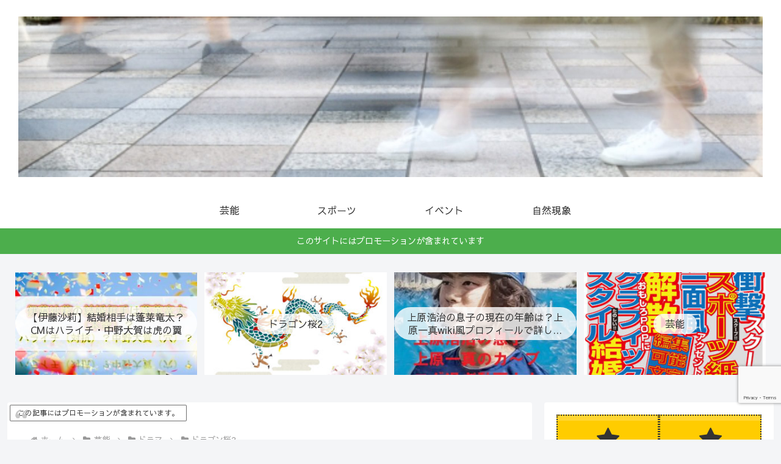

--- FILE ---
content_type: text/html; charset=utf-8
request_url: https://www.google.com/recaptcha/api2/anchor?ar=1&k=6Le4RRAaAAAAAGhaGcCA8JbSFS_Ow3z7aKF14I5o&co=aHR0cHM6Ly9ob3QtZXZlbnQud29yazo0NDM.&hl=en&v=PoyoqOPhxBO7pBk68S4YbpHZ&size=invisible&anchor-ms=20000&execute-ms=30000&cb=k2pn5v8foecd
body_size: 48729
content:
<!DOCTYPE HTML><html dir="ltr" lang="en"><head><meta http-equiv="Content-Type" content="text/html; charset=UTF-8">
<meta http-equiv="X-UA-Compatible" content="IE=edge">
<title>reCAPTCHA</title>
<style type="text/css">
/* cyrillic-ext */
@font-face {
  font-family: 'Roboto';
  font-style: normal;
  font-weight: 400;
  font-stretch: 100%;
  src: url(//fonts.gstatic.com/s/roboto/v48/KFO7CnqEu92Fr1ME7kSn66aGLdTylUAMa3GUBHMdazTgWw.woff2) format('woff2');
  unicode-range: U+0460-052F, U+1C80-1C8A, U+20B4, U+2DE0-2DFF, U+A640-A69F, U+FE2E-FE2F;
}
/* cyrillic */
@font-face {
  font-family: 'Roboto';
  font-style: normal;
  font-weight: 400;
  font-stretch: 100%;
  src: url(//fonts.gstatic.com/s/roboto/v48/KFO7CnqEu92Fr1ME7kSn66aGLdTylUAMa3iUBHMdazTgWw.woff2) format('woff2');
  unicode-range: U+0301, U+0400-045F, U+0490-0491, U+04B0-04B1, U+2116;
}
/* greek-ext */
@font-face {
  font-family: 'Roboto';
  font-style: normal;
  font-weight: 400;
  font-stretch: 100%;
  src: url(//fonts.gstatic.com/s/roboto/v48/KFO7CnqEu92Fr1ME7kSn66aGLdTylUAMa3CUBHMdazTgWw.woff2) format('woff2');
  unicode-range: U+1F00-1FFF;
}
/* greek */
@font-face {
  font-family: 'Roboto';
  font-style: normal;
  font-weight: 400;
  font-stretch: 100%;
  src: url(//fonts.gstatic.com/s/roboto/v48/KFO7CnqEu92Fr1ME7kSn66aGLdTylUAMa3-UBHMdazTgWw.woff2) format('woff2');
  unicode-range: U+0370-0377, U+037A-037F, U+0384-038A, U+038C, U+038E-03A1, U+03A3-03FF;
}
/* math */
@font-face {
  font-family: 'Roboto';
  font-style: normal;
  font-weight: 400;
  font-stretch: 100%;
  src: url(//fonts.gstatic.com/s/roboto/v48/KFO7CnqEu92Fr1ME7kSn66aGLdTylUAMawCUBHMdazTgWw.woff2) format('woff2');
  unicode-range: U+0302-0303, U+0305, U+0307-0308, U+0310, U+0312, U+0315, U+031A, U+0326-0327, U+032C, U+032F-0330, U+0332-0333, U+0338, U+033A, U+0346, U+034D, U+0391-03A1, U+03A3-03A9, U+03B1-03C9, U+03D1, U+03D5-03D6, U+03F0-03F1, U+03F4-03F5, U+2016-2017, U+2034-2038, U+203C, U+2040, U+2043, U+2047, U+2050, U+2057, U+205F, U+2070-2071, U+2074-208E, U+2090-209C, U+20D0-20DC, U+20E1, U+20E5-20EF, U+2100-2112, U+2114-2115, U+2117-2121, U+2123-214F, U+2190, U+2192, U+2194-21AE, U+21B0-21E5, U+21F1-21F2, U+21F4-2211, U+2213-2214, U+2216-22FF, U+2308-230B, U+2310, U+2319, U+231C-2321, U+2336-237A, U+237C, U+2395, U+239B-23B7, U+23D0, U+23DC-23E1, U+2474-2475, U+25AF, U+25B3, U+25B7, U+25BD, U+25C1, U+25CA, U+25CC, U+25FB, U+266D-266F, U+27C0-27FF, U+2900-2AFF, U+2B0E-2B11, U+2B30-2B4C, U+2BFE, U+3030, U+FF5B, U+FF5D, U+1D400-1D7FF, U+1EE00-1EEFF;
}
/* symbols */
@font-face {
  font-family: 'Roboto';
  font-style: normal;
  font-weight: 400;
  font-stretch: 100%;
  src: url(//fonts.gstatic.com/s/roboto/v48/KFO7CnqEu92Fr1ME7kSn66aGLdTylUAMaxKUBHMdazTgWw.woff2) format('woff2');
  unicode-range: U+0001-000C, U+000E-001F, U+007F-009F, U+20DD-20E0, U+20E2-20E4, U+2150-218F, U+2190, U+2192, U+2194-2199, U+21AF, U+21E6-21F0, U+21F3, U+2218-2219, U+2299, U+22C4-22C6, U+2300-243F, U+2440-244A, U+2460-24FF, U+25A0-27BF, U+2800-28FF, U+2921-2922, U+2981, U+29BF, U+29EB, U+2B00-2BFF, U+4DC0-4DFF, U+FFF9-FFFB, U+10140-1018E, U+10190-1019C, U+101A0, U+101D0-101FD, U+102E0-102FB, U+10E60-10E7E, U+1D2C0-1D2D3, U+1D2E0-1D37F, U+1F000-1F0FF, U+1F100-1F1AD, U+1F1E6-1F1FF, U+1F30D-1F30F, U+1F315, U+1F31C, U+1F31E, U+1F320-1F32C, U+1F336, U+1F378, U+1F37D, U+1F382, U+1F393-1F39F, U+1F3A7-1F3A8, U+1F3AC-1F3AF, U+1F3C2, U+1F3C4-1F3C6, U+1F3CA-1F3CE, U+1F3D4-1F3E0, U+1F3ED, U+1F3F1-1F3F3, U+1F3F5-1F3F7, U+1F408, U+1F415, U+1F41F, U+1F426, U+1F43F, U+1F441-1F442, U+1F444, U+1F446-1F449, U+1F44C-1F44E, U+1F453, U+1F46A, U+1F47D, U+1F4A3, U+1F4B0, U+1F4B3, U+1F4B9, U+1F4BB, U+1F4BF, U+1F4C8-1F4CB, U+1F4D6, U+1F4DA, U+1F4DF, U+1F4E3-1F4E6, U+1F4EA-1F4ED, U+1F4F7, U+1F4F9-1F4FB, U+1F4FD-1F4FE, U+1F503, U+1F507-1F50B, U+1F50D, U+1F512-1F513, U+1F53E-1F54A, U+1F54F-1F5FA, U+1F610, U+1F650-1F67F, U+1F687, U+1F68D, U+1F691, U+1F694, U+1F698, U+1F6AD, U+1F6B2, U+1F6B9-1F6BA, U+1F6BC, U+1F6C6-1F6CF, U+1F6D3-1F6D7, U+1F6E0-1F6EA, U+1F6F0-1F6F3, U+1F6F7-1F6FC, U+1F700-1F7FF, U+1F800-1F80B, U+1F810-1F847, U+1F850-1F859, U+1F860-1F887, U+1F890-1F8AD, U+1F8B0-1F8BB, U+1F8C0-1F8C1, U+1F900-1F90B, U+1F93B, U+1F946, U+1F984, U+1F996, U+1F9E9, U+1FA00-1FA6F, U+1FA70-1FA7C, U+1FA80-1FA89, U+1FA8F-1FAC6, U+1FACE-1FADC, U+1FADF-1FAE9, U+1FAF0-1FAF8, U+1FB00-1FBFF;
}
/* vietnamese */
@font-face {
  font-family: 'Roboto';
  font-style: normal;
  font-weight: 400;
  font-stretch: 100%;
  src: url(//fonts.gstatic.com/s/roboto/v48/KFO7CnqEu92Fr1ME7kSn66aGLdTylUAMa3OUBHMdazTgWw.woff2) format('woff2');
  unicode-range: U+0102-0103, U+0110-0111, U+0128-0129, U+0168-0169, U+01A0-01A1, U+01AF-01B0, U+0300-0301, U+0303-0304, U+0308-0309, U+0323, U+0329, U+1EA0-1EF9, U+20AB;
}
/* latin-ext */
@font-face {
  font-family: 'Roboto';
  font-style: normal;
  font-weight: 400;
  font-stretch: 100%;
  src: url(//fonts.gstatic.com/s/roboto/v48/KFO7CnqEu92Fr1ME7kSn66aGLdTylUAMa3KUBHMdazTgWw.woff2) format('woff2');
  unicode-range: U+0100-02BA, U+02BD-02C5, U+02C7-02CC, U+02CE-02D7, U+02DD-02FF, U+0304, U+0308, U+0329, U+1D00-1DBF, U+1E00-1E9F, U+1EF2-1EFF, U+2020, U+20A0-20AB, U+20AD-20C0, U+2113, U+2C60-2C7F, U+A720-A7FF;
}
/* latin */
@font-face {
  font-family: 'Roboto';
  font-style: normal;
  font-weight: 400;
  font-stretch: 100%;
  src: url(//fonts.gstatic.com/s/roboto/v48/KFO7CnqEu92Fr1ME7kSn66aGLdTylUAMa3yUBHMdazQ.woff2) format('woff2');
  unicode-range: U+0000-00FF, U+0131, U+0152-0153, U+02BB-02BC, U+02C6, U+02DA, U+02DC, U+0304, U+0308, U+0329, U+2000-206F, U+20AC, U+2122, U+2191, U+2193, U+2212, U+2215, U+FEFF, U+FFFD;
}
/* cyrillic-ext */
@font-face {
  font-family: 'Roboto';
  font-style: normal;
  font-weight: 500;
  font-stretch: 100%;
  src: url(//fonts.gstatic.com/s/roboto/v48/KFO7CnqEu92Fr1ME7kSn66aGLdTylUAMa3GUBHMdazTgWw.woff2) format('woff2');
  unicode-range: U+0460-052F, U+1C80-1C8A, U+20B4, U+2DE0-2DFF, U+A640-A69F, U+FE2E-FE2F;
}
/* cyrillic */
@font-face {
  font-family: 'Roboto';
  font-style: normal;
  font-weight: 500;
  font-stretch: 100%;
  src: url(//fonts.gstatic.com/s/roboto/v48/KFO7CnqEu92Fr1ME7kSn66aGLdTylUAMa3iUBHMdazTgWw.woff2) format('woff2');
  unicode-range: U+0301, U+0400-045F, U+0490-0491, U+04B0-04B1, U+2116;
}
/* greek-ext */
@font-face {
  font-family: 'Roboto';
  font-style: normal;
  font-weight: 500;
  font-stretch: 100%;
  src: url(//fonts.gstatic.com/s/roboto/v48/KFO7CnqEu92Fr1ME7kSn66aGLdTylUAMa3CUBHMdazTgWw.woff2) format('woff2');
  unicode-range: U+1F00-1FFF;
}
/* greek */
@font-face {
  font-family: 'Roboto';
  font-style: normal;
  font-weight: 500;
  font-stretch: 100%;
  src: url(//fonts.gstatic.com/s/roboto/v48/KFO7CnqEu92Fr1ME7kSn66aGLdTylUAMa3-UBHMdazTgWw.woff2) format('woff2');
  unicode-range: U+0370-0377, U+037A-037F, U+0384-038A, U+038C, U+038E-03A1, U+03A3-03FF;
}
/* math */
@font-face {
  font-family: 'Roboto';
  font-style: normal;
  font-weight: 500;
  font-stretch: 100%;
  src: url(//fonts.gstatic.com/s/roboto/v48/KFO7CnqEu92Fr1ME7kSn66aGLdTylUAMawCUBHMdazTgWw.woff2) format('woff2');
  unicode-range: U+0302-0303, U+0305, U+0307-0308, U+0310, U+0312, U+0315, U+031A, U+0326-0327, U+032C, U+032F-0330, U+0332-0333, U+0338, U+033A, U+0346, U+034D, U+0391-03A1, U+03A3-03A9, U+03B1-03C9, U+03D1, U+03D5-03D6, U+03F0-03F1, U+03F4-03F5, U+2016-2017, U+2034-2038, U+203C, U+2040, U+2043, U+2047, U+2050, U+2057, U+205F, U+2070-2071, U+2074-208E, U+2090-209C, U+20D0-20DC, U+20E1, U+20E5-20EF, U+2100-2112, U+2114-2115, U+2117-2121, U+2123-214F, U+2190, U+2192, U+2194-21AE, U+21B0-21E5, U+21F1-21F2, U+21F4-2211, U+2213-2214, U+2216-22FF, U+2308-230B, U+2310, U+2319, U+231C-2321, U+2336-237A, U+237C, U+2395, U+239B-23B7, U+23D0, U+23DC-23E1, U+2474-2475, U+25AF, U+25B3, U+25B7, U+25BD, U+25C1, U+25CA, U+25CC, U+25FB, U+266D-266F, U+27C0-27FF, U+2900-2AFF, U+2B0E-2B11, U+2B30-2B4C, U+2BFE, U+3030, U+FF5B, U+FF5D, U+1D400-1D7FF, U+1EE00-1EEFF;
}
/* symbols */
@font-face {
  font-family: 'Roboto';
  font-style: normal;
  font-weight: 500;
  font-stretch: 100%;
  src: url(//fonts.gstatic.com/s/roboto/v48/KFO7CnqEu92Fr1ME7kSn66aGLdTylUAMaxKUBHMdazTgWw.woff2) format('woff2');
  unicode-range: U+0001-000C, U+000E-001F, U+007F-009F, U+20DD-20E0, U+20E2-20E4, U+2150-218F, U+2190, U+2192, U+2194-2199, U+21AF, U+21E6-21F0, U+21F3, U+2218-2219, U+2299, U+22C4-22C6, U+2300-243F, U+2440-244A, U+2460-24FF, U+25A0-27BF, U+2800-28FF, U+2921-2922, U+2981, U+29BF, U+29EB, U+2B00-2BFF, U+4DC0-4DFF, U+FFF9-FFFB, U+10140-1018E, U+10190-1019C, U+101A0, U+101D0-101FD, U+102E0-102FB, U+10E60-10E7E, U+1D2C0-1D2D3, U+1D2E0-1D37F, U+1F000-1F0FF, U+1F100-1F1AD, U+1F1E6-1F1FF, U+1F30D-1F30F, U+1F315, U+1F31C, U+1F31E, U+1F320-1F32C, U+1F336, U+1F378, U+1F37D, U+1F382, U+1F393-1F39F, U+1F3A7-1F3A8, U+1F3AC-1F3AF, U+1F3C2, U+1F3C4-1F3C6, U+1F3CA-1F3CE, U+1F3D4-1F3E0, U+1F3ED, U+1F3F1-1F3F3, U+1F3F5-1F3F7, U+1F408, U+1F415, U+1F41F, U+1F426, U+1F43F, U+1F441-1F442, U+1F444, U+1F446-1F449, U+1F44C-1F44E, U+1F453, U+1F46A, U+1F47D, U+1F4A3, U+1F4B0, U+1F4B3, U+1F4B9, U+1F4BB, U+1F4BF, U+1F4C8-1F4CB, U+1F4D6, U+1F4DA, U+1F4DF, U+1F4E3-1F4E6, U+1F4EA-1F4ED, U+1F4F7, U+1F4F9-1F4FB, U+1F4FD-1F4FE, U+1F503, U+1F507-1F50B, U+1F50D, U+1F512-1F513, U+1F53E-1F54A, U+1F54F-1F5FA, U+1F610, U+1F650-1F67F, U+1F687, U+1F68D, U+1F691, U+1F694, U+1F698, U+1F6AD, U+1F6B2, U+1F6B9-1F6BA, U+1F6BC, U+1F6C6-1F6CF, U+1F6D3-1F6D7, U+1F6E0-1F6EA, U+1F6F0-1F6F3, U+1F6F7-1F6FC, U+1F700-1F7FF, U+1F800-1F80B, U+1F810-1F847, U+1F850-1F859, U+1F860-1F887, U+1F890-1F8AD, U+1F8B0-1F8BB, U+1F8C0-1F8C1, U+1F900-1F90B, U+1F93B, U+1F946, U+1F984, U+1F996, U+1F9E9, U+1FA00-1FA6F, U+1FA70-1FA7C, U+1FA80-1FA89, U+1FA8F-1FAC6, U+1FACE-1FADC, U+1FADF-1FAE9, U+1FAF0-1FAF8, U+1FB00-1FBFF;
}
/* vietnamese */
@font-face {
  font-family: 'Roboto';
  font-style: normal;
  font-weight: 500;
  font-stretch: 100%;
  src: url(//fonts.gstatic.com/s/roboto/v48/KFO7CnqEu92Fr1ME7kSn66aGLdTylUAMa3OUBHMdazTgWw.woff2) format('woff2');
  unicode-range: U+0102-0103, U+0110-0111, U+0128-0129, U+0168-0169, U+01A0-01A1, U+01AF-01B0, U+0300-0301, U+0303-0304, U+0308-0309, U+0323, U+0329, U+1EA0-1EF9, U+20AB;
}
/* latin-ext */
@font-face {
  font-family: 'Roboto';
  font-style: normal;
  font-weight: 500;
  font-stretch: 100%;
  src: url(//fonts.gstatic.com/s/roboto/v48/KFO7CnqEu92Fr1ME7kSn66aGLdTylUAMa3KUBHMdazTgWw.woff2) format('woff2');
  unicode-range: U+0100-02BA, U+02BD-02C5, U+02C7-02CC, U+02CE-02D7, U+02DD-02FF, U+0304, U+0308, U+0329, U+1D00-1DBF, U+1E00-1E9F, U+1EF2-1EFF, U+2020, U+20A0-20AB, U+20AD-20C0, U+2113, U+2C60-2C7F, U+A720-A7FF;
}
/* latin */
@font-face {
  font-family: 'Roboto';
  font-style: normal;
  font-weight: 500;
  font-stretch: 100%;
  src: url(//fonts.gstatic.com/s/roboto/v48/KFO7CnqEu92Fr1ME7kSn66aGLdTylUAMa3yUBHMdazQ.woff2) format('woff2');
  unicode-range: U+0000-00FF, U+0131, U+0152-0153, U+02BB-02BC, U+02C6, U+02DA, U+02DC, U+0304, U+0308, U+0329, U+2000-206F, U+20AC, U+2122, U+2191, U+2193, U+2212, U+2215, U+FEFF, U+FFFD;
}
/* cyrillic-ext */
@font-face {
  font-family: 'Roboto';
  font-style: normal;
  font-weight: 900;
  font-stretch: 100%;
  src: url(//fonts.gstatic.com/s/roboto/v48/KFO7CnqEu92Fr1ME7kSn66aGLdTylUAMa3GUBHMdazTgWw.woff2) format('woff2');
  unicode-range: U+0460-052F, U+1C80-1C8A, U+20B4, U+2DE0-2DFF, U+A640-A69F, U+FE2E-FE2F;
}
/* cyrillic */
@font-face {
  font-family: 'Roboto';
  font-style: normal;
  font-weight: 900;
  font-stretch: 100%;
  src: url(//fonts.gstatic.com/s/roboto/v48/KFO7CnqEu92Fr1ME7kSn66aGLdTylUAMa3iUBHMdazTgWw.woff2) format('woff2');
  unicode-range: U+0301, U+0400-045F, U+0490-0491, U+04B0-04B1, U+2116;
}
/* greek-ext */
@font-face {
  font-family: 'Roboto';
  font-style: normal;
  font-weight: 900;
  font-stretch: 100%;
  src: url(//fonts.gstatic.com/s/roboto/v48/KFO7CnqEu92Fr1ME7kSn66aGLdTylUAMa3CUBHMdazTgWw.woff2) format('woff2');
  unicode-range: U+1F00-1FFF;
}
/* greek */
@font-face {
  font-family: 'Roboto';
  font-style: normal;
  font-weight: 900;
  font-stretch: 100%;
  src: url(//fonts.gstatic.com/s/roboto/v48/KFO7CnqEu92Fr1ME7kSn66aGLdTylUAMa3-UBHMdazTgWw.woff2) format('woff2');
  unicode-range: U+0370-0377, U+037A-037F, U+0384-038A, U+038C, U+038E-03A1, U+03A3-03FF;
}
/* math */
@font-face {
  font-family: 'Roboto';
  font-style: normal;
  font-weight: 900;
  font-stretch: 100%;
  src: url(//fonts.gstatic.com/s/roboto/v48/KFO7CnqEu92Fr1ME7kSn66aGLdTylUAMawCUBHMdazTgWw.woff2) format('woff2');
  unicode-range: U+0302-0303, U+0305, U+0307-0308, U+0310, U+0312, U+0315, U+031A, U+0326-0327, U+032C, U+032F-0330, U+0332-0333, U+0338, U+033A, U+0346, U+034D, U+0391-03A1, U+03A3-03A9, U+03B1-03C9, U+03D1, U+03D5-03D6, U+03F0-03F1, U+03F4-03F5, U+2016-2017, U+2034-2038, U+203C, U+2040, U+2043, U+2047, U+2050, U+2057, U+205F, U+2070-2071, U+2074-208E, U+2090-209C, U+20D0-20DC, U+20E1, U+20E5-20EF, U+2100-2112, U+2114-2115, U+2117-2121, U+2123-214F, U+2190, U+2192, U+2194-21AE, U+21B0-21E5, U+21F1-21F2, U+21F4-2211, U+2213-2214, U+2216-22FF, U+2308-230B, U+2310, U+2319, U+231C-2321, U+2336-237A, U+237C, U+2395, U+239B-23B7, U+23D0, U+23DC-23E1, U+2474-2475, U+25AF, U+25B3, U+25B7, U+25BD, U+25C1, U+25CA, U+25CC, U+25FB, U+266D-266F, U+27C0-27FF, U+2900-2AFF, U+2B0E-2B11, U+2B30-2B4C, U+2BFE, U+3030, U+FF5B, U+FF5D, U+1D400-1D7FF, U+1EE00-1EEFF;
}
/* symbols */
@font-face {
  font-family: 'Roboto';
  font-style: normal;
  font-weight: 900;
  font-stretch: 100%;
  src: url(//fonts.gstatic.com/s/roboto/v48/KFO7CnqEu92Fr1ME7kSn66aGLdTylUAMaxKUBHMdazTgWw.woff2) format('woff2');
  unicode-range: U+0001-000C, U+000E-001F, U+007F-009F, U+20DD-20E0, U+20E2-20E4, U+2150-218F, U+2190, U+2192, U+2194-2199, U+21AF, U+21E6-21F0, U+21F3, U+2218-2219, U+2299, U+22C4-22C6, U+2300-243F, U+2440-244A, U+2460-24FF, U+25A0-27BF, U+2800-28FF, U+2921-2922, U+2981, U+29BF, U+29EB, U+2B00-2BFF, U+4DC0-4DFF, U+FFF9-FFFB, U+10140-1018E, U+10190-1019C, U+101A0, U+101D0-101FD, U+102E0-102FB, U+10E60-10E7E, U+1D2C0-1D2D3, U+1D2E0-1D37F, U+1F000-1F0FF, U+1F100-1F1AD, U+1F1E6-1F1FF, U+1F30D-1F30F, U+1F315, U+1F31C, U+1F31E, U+1F320-1F32C, U+1F336, U+1F378, U+1F37D, U+1F382, U+1F393-1F39F, U+1F3A7-1F3A8, U+1F3AC-1F3AF, U+1F3C2, U+1F3C4-1F3C6, U+1F3CA-1F3CE, U+1F3D4-1F3E0, U+1F3ED, U+1F3F1-1F3F3, U+1F3F5-1F3F7, U+1F408, U+1F415, U+1F41F, U+1F426, U+1F43F, U+1F441-1F442, U+1F444, U+1F446-1F449, U+1F44C-1F44E, U+1F453, U+1F46A, U+1F47D, U+1F4A3, U+1F4B0, U+1F4B3, U+1F4B9, U+1F4BB, U+1F4BF, U+1F4C8-1F4CB, U+1F4D6, U+1F4DA, U+1F4DF, U+1F4E3-1F4E6, U+1F4EA-1F4ED, U+1F4F7, U+1F4F9-1F4FB, U+1F4FD-1F4FE, U+1F503, U+1F507-1F50B, U+1F50D, U+1F512-1F513, U+1F53E-1F54A, U+1F54F-1F5FA, U+1F610, U+1F650-1F67F, U+1F687, U+1F68D, U+1F691, U+1F694, U+1F698, U+1F6AD, U+1F6B2, U+1F6B9-1F6BA, U+1F6BC, U+1F6C6-1F6CF, U+1F6D3-1F6D7, U+1F6E0-1F6EA, U+1F6F0-1F6F3, U+1F6F7-1F6FC, U+1F700-1F7FF, U+1F800-1F80B, U+1F810-1F847, U+1F850-1F859, U+1F860-1F887, U+1F890-1F8AD, U+1F8B0-1F8BB, U+1F8C0-1F8C1, U+1F900-1F90B, U+1F93B, U+1F946, U+1F984, U+1F996, U+1F9E9, U+1FA00-1FA6F, U+1FA70-1FA7C, U+1FA80-1FA89, U+1FA8F-1FAC6, U+1FACE-1FADC, U+1FADF-1FAE9, U+1FAF0-1FAF8, U+1FB00-1FBFF;
}
/* vietnamese */
@font-face {
  font-family: 'Roboto';
  font-style: normal;
  font-weight: 900;
  font-stretch: 100%;
  src: url(//fonts.gstatic.com/s/roboto/v48/KFO7CnqEu92Fr1ME7kSn66aGLdTylUAMa3OUBHMdazTgWw.woff2) format('woff2');
  unicode-range: U+0102-0103, U+0110-0111, U+0128-0129, U+0168-0169, U+01A0-01A1, U+01AF-01B0, U+0300-0301, U+0303-0304, U+0308-0309, U+0323, U+0329, U+1EA0-1EF9, U+20AB;
}
/* latin-ext */
@font-face {
  font-family: 'Roboto';
  font-style: normal;
  font-weight: 900;
  font-stretch: 100%;
  src: url(//fonts.gstatic.com/s/roboto/v48/KFO7CnqEu92Fr1ME7kSn66aGLdTylUAMa3KUBHMdazTgWw.woff2) format('woff2');
  unicode-range: U+0100-02BA, U+02BD-02C5, U+02C7-02CC, U+02CE-02D7, U+02DD-02FF, U+0304, U+0308, U+0329, U+1D00-1DBF, U+1E00-1E9F, U+1EF2-1EFF, U+2020, U+20A0-20AB, U+20AD-20C0, U+2113, U+2C60-2C7F, U+A720-A7FF;
}
/* latin */
@font-face {
  font-family: 'Roboto';
  font-style: normal;
  font-weight: 900;
  font-stretch: 100%;
  src: url(//fonts.gstatic.com/s/roboto/v48/KFO7CnqEu92Fr1ME7kSn66aGLdTylUAMa3yUBHMdazQ.woff2) format('woff2');
  unicode-range: U+0000-00FF, U+0131, U+0152-0153, U+02BB-02BC, U+02C6, U+02DA, U+02DC, U+0304, U+0308, U+0329, U+2000-206F, U+20AC, U+2122, U+2191, U+2193, U+2212, U+2215, U+FEFF, U+FFFD;
}

</style>
<link rel="stylesheet" type="text/css" href="https://www.gstatic.com/recaptcha/releases/PoyoqOPhxBO7pBk68S4YbpHZ/styles__ltr.css">
<script nonce="GZhs8IPyqRLilajvDuoL1A" type="text/javascript">window['__recaptcha_api'] = 'https://www.google.com/recaptcha/api2/';</script>
<script type="text/javascript" src="https://www.gstatic.com/recaptcha/releases/PoyoqOPhxBO7pBk68S4YbpHZ/recaptcha__en.js" nonce="GZhs8IPyqRLilajvDuoL1A">
      
    </script></head>
<body><div id="rc-anchor-alert" class="rc-anchor-alert"></div>
<input type="hidden" id="recaptcha-token" value="[base64]">
<script type="text/javascript" nonce="GZhs8IPyqRLilajvDuoL1A">
      recaptcha.anchor.Main.init("[\x22ainput\x22,[\x22bgdata\x22,\x22\x22,\[base64]/[base64]/[base64]/bmV3IHJbeF0oY1swXSk6RT09Mj9uZXcgclt4XShjWzBdLGNbMV0pOkU9PTM/bmV3IHJbeF0oY1swXSxjWzFdLGNbMl0pOkU9PTQ/[base64]/[base64]/[base64]/[base64]/[base64]/[base64]/[base64]/[base64]\x22,\[base64]\\u003d\x22,\[base64]/w63DlAkrMmrCh1ZewrTCiHXDtHPDrsKbVnYNw7PCqR7DgizDm8K0w7nCg8KYw6pjwpVmBTLDknN9w7bCncK9FMKAwpTCpMK5wrcFEcOYEMKGwoJaw4sGbwcnYS3DjsOIw7fDlxnCgUbDnFTDnk4iQFE6Ux/CvcKua1wow4jCoMK4wrZED8O3wqJtYjTCrHoWw4nCkMODw4TDvFk4WQ/CgFRRwqkDBsO4woHCgxPDqsOMw6E7woAMw69Tw6gewrvDjcOHw6XCrsO5PcK+w4dxw5nCpi4KccOjDsK0w6zDtMKtworDtsKVaMK/w5rCvyd3wpd/wptzaA/DvWHDmgVsQQkWw5tgA8OnPcKPw51WAsKoC8OLajcpw67CocKNw6PDkEPDkxHDin55w75OwpZ1wrDCkSRfwp3Chh8PF8KFwrNKwr/CtcKTw74YwpIsE8KWQETDi0RJMcK7BiMqwo/Cm8O/bcOdG2Ihw7tYeMKcDsKyw7Rlw5nCuMOGXQs0w7c2wp7CiBDCl8OKTMO5FQLDvcOlwopdw6UCw6HDnnTDnkRRw4gHJgbDgScAI8OswqrDsVw1w63CnsOjQFwiw47Cs8Ogw4vDtcOETBJywqsXwojCpgYhQC/DjQPCtMO7woLCrBZrM8KdCcOqwqzDk3vCh0zCucKiEWwbw71cFXPDi8OEfsO9w7/[base64]/Dr8KdGGHDoSoAwqNHMV5Jw73DmATCp8OncFw4wqAoOFDDqcOUwqTCqcObwqTCqcKTw7/DqSMRwqzCk0/Cl8KAwrIyXSXDj8OCwrLCi8Kcw6Jjwo/DgUsDeF3DrE7CiVEmQ1DDgR0rwpHCuzwhNcOeKyxhQ8KHwqrDpsOmwrTDh2kJbcKEDsKeZMOSw7YuLMKeA8K2wo7DsG/Ct8O+wqF0wrzCgx4zBkrCucORwohMK2kZw6JUw5seYcKUw7fCtGI3w5I7IArDp8Ksw6kQw6vDqsKvdcKXWwRvBh5TQ8O/wpDCj8Kcbz5iwrkFw5rDgsODw7kVw5rDjj8uwpLCvxHCkkjCjsK8woENwrjCocO4wocww7PDp8KWw53DscOMYcONIl/DtWQFwrjDgcOBw599wpLDqcONw4QLJCDDv8Oww5siwqh+w5PChCp/w48ywp7Du2tfwrpcG3HClsKQw7UJdWElwq/Cs8O9IGZhBMKyw70hw6BpXStZSMOhwqcdDVtGbiwUwqJZa8O0w5Rkwqkaw6XCksKtw6xMFMKCYHfCqMOlw53CrcKLw7EYLsOvVsKMw4zCmEYzJ8Kaw4bCqcKbwp04w5HChx9Jb8O/QEwPN8Oqw7sREMOKRsOXGHjCnX18G8KvVjfDuMObECDCjMKSw73DvMKkT8OFwoPDp3nCncOYw5nDkDvCiGLDjsOAMsKRw6NiQxlzw5dPDRBHw4/CscKIwofDm8KswoXCnsOZw7poPcOiw6/[base64]/fC3ClcKVfcO2w7Raw4TCt8K2wpAkKMOpH8O6wrcCwpLDv8KuSlrCocKOw6TDm105wqUnHMKcwppndWXDoMK/PH5rw6HCs3pMwpnDlljCsxfDoCHCnAxcwprDj8KDwrrCn8OawogOTcOCd8O7d8KzLUnClsK/IQx3wqrDsEBbwog2DQM6HmIEw5jCiMOswoXDlsKewoZvw7EQSBQ3wqtGez/ChMOow6rDr8KowqXDvD/DuGk4w7/ClsO0P8OkTCLDlVbDj2fCtcKZbiQ3ZkDCrH/[base64]/DksO4w6vDgsKjw5HCiMKAFcK3bB8hVWfDnsKkw6ELHcOcw7LCtj7DhMKAw5vDk8KVw7zDscOgw6HDtMK1w5IPw6hNw6jCocOeWifDgMK6Om0kw61VXmQpw6bDqWrCuHLDiMOEw7E7Z0LCkS81w47CnGXCp8KKecKgIcKzVzjDmsOaVSbCmmA5SsOuD8O/[base64]/e8KiUMKJw5DDt2/Dml12w4ViwoASw7/DvH9DTcOWwrbDtEtfwqBZBMKWw6jCpcO9w6N/O8KQASpSwo/DjMKfZcKBfMOaEcKuw4cfw6HDkHQAw7BzKDg3w5LDqcORwrjChVB5VMO2w4/Di8KZTsOMH8OOfn4fw5VJw4LDkcKowpXDgsO+dcKrwptFwoVTQ8OFw4HDlnJnRMKDO8O0woo9ODLDrg7DhXnClxPDncK7wqkjwrTDl8Klw6J2IzfCowHDkhhuwooqcX3Dj2vCvMK+w6tPBVxywpPCsMKow4/Ck8KBEyEYw68jwrp3PxFXNMKGdxTDncOhw6jCtcKowpzDlcKfwpLChy7CjMOKOi/ChQQ4H29tw7vDkMKeAMKIBsOrDT7Dq8Kqw7sOXcOwKG5db8Kad8KYZQbCv07DjsKdwq/DnsO/fcOkwofDrsKawqnDnWoZw7ICw7QyB3c4UC9rwpjCklLCsH/CigzDhS3DjV3DsnrCt8KMwoEjARXDgklZHMKlwpIFwobCqsKpw6M8wrgMAcOvZcKpwp9GAMK+wrnCuMK3w7Q/w591w6xmwptIKcOqwpxXGQzCrlsTw5XDqgHCpMO6woswJWLCozxjwohpwqdVGsOudsOKwoMOw7R7wqhcwqBmX0DCtzDCpyTCv2hSw7zCqsK/HMOUworCgMKewr3DsMKOwp3Dq8K4w5vDgcOETndMbhVrw7/Ck0lVSMKCY8OmJMONwrcpworDmyVzwqEEwrlpwrNPOm5ww4lRSFAXR8KTPcOSYUlyw67Ct8Otwq/Dp01NesO1ASPClMKATsK7fFTDvcOAwq5PZ8Kfd8KywqEbccOPLMKqw7cdwox2w6/Cj8K+wrzDizbDrMKvw7ZyPMKvNcKCe8KxQmbDlcOqEAtMQTQEw45CworDmMO4wp0bw47CihA5w7TCv8KBwqnDiMOFwp7Cg8KFF8K5PsK5Yko4A8O/NsKBD8K+w7A8wq55fxglasKCw5kwccOLw5HDvsONw547FGjCscOHMcKwwqTDuH/[base64]/w5bCil/[base64]/DisOdwoQQwodCMcOIwpnCjsKLaD7CvQtIwqfDo1Zew70obcO0SMKlFQYJw6VSfcO8w67CgsKgO8O5P8KqwqxJTVTCkcOaDMOfWsK0El0Awqgfw5gJTsKkwobCgcOCwoYhDsK5RTMaw4czw6/CinDDkMOMw4UKwpHDgcK/CMKQJcK6YVJQwo1zDyXDkMK9LEhNwrzClsObfsO/CEzCqWrCjxYlYsKMRsOEZcOACcKIAcOTMsO3w6nDiDXCtW7DusKwPl/DvFbCpcKsdMKmwpzDo8OLw698w7rDuUUTW1bCksKKwpzDuQbDlMO2wrMGLcOsLMK9U8KYw5dCw6/DpWHDvnTCrlPDsFjDg1HDu8Kkw7BJw6bCssKGwpB/wrpvwosLwoJPw5vDkcKVNjbDmzXDmQLCmsOUPsODQcKZBMOqQsO0JcKOGCh8SA/CtcKvP8OFwqhLEgwtH8OBw75fZ8OFA8OcNsKZwojDk8OSwrMXeMOWNxnCqwTDlGTCgE3CoEFswp8seCsGSsKVw7nDi3nDgHEsw5nDthrDsMO0TsOEwrZnwo/CusKswo5Lw7nDiMO4w7J2w65EwrDDr8OPw4fCnRzDmTnChcO+eznCmcKbTsOMwoXCoVrDpcKDw4kXU8Kuw7AbL8OqcsKpwqZONsOKw4fCicO3RhjCqnPDlVcPwrISf2N/JTbDnFHCmcOWKQ9BwpISwr5Tw5vDp8K7w7EqG8KCwrBdw74CwpHCkU7DpkvCnsKdw5fDlVvCrMOqwp7Cvy3CssOhZ8OnKRzCtTPCkFXDiMOnM1Rpwr7Dm8OYw6pKdTdgwo7CqHHDgsK2JmbCtsOkwrbCo8KdwrvCmsK+wqoWwrjCknPCmSTChlXDs8KjagvDgsK/NMO/TsOjHW5rw4fCm2bDnQ1Rw5nCgsOnw4Z5GMKKGgVTLMKzw7swwpXCv8OPOcOUZBh0w7zDhmvCqUcWEzfDj8Oew45gw4FwwrfCqV/CjMOKRsOhwosgFMOZDMKpw7TDpkkTN8OcCWzChQvDtR0fbsOAwrXDuk0WVsKnw7xVCsKYHx3CvsKbYcKhVsOfSCDCuMObSMORC1MmXkbDpMKBL8KgwpsqA0RowpEdecKkw6/DssORNsKZwrNkWVbCqGbCukp1BsKPLcOPw63Dkz3Dq8K7EsObNkTCvMOEHmYVaGPCiyHCjMOlw53DhyrDhEo5wo9RZwN+F05GKsKswrfDvEzClDfDgsKFw5oyw58swps6TsO+MsOFw6R9XhIdf3LDm1QBUMOpwoJHw63CpsOkUMOMwrTCmMOQwq/CicO2I8KkwqFeSMOnw53CmsOpw7rDnsKjw658K8Krc8OGw6zDpMKTw5tjwrfDn8OTZlAnOz5Xw6t9a3AQw5A3w70QSV/[base64]/CrFzCqMKlXQ3Chx/DpcO/DUXCpcOuWRfCvcOwX2gSw7fClGDDu8OcfMKcQBzChMKIw4nDiMK3wrrDhnEda1hcQMKtFwgJwrt6I8KYwp1vd0Bkw53DuBgMIzVBw7zDm8OqIcOxw7EMw7drw4R7wpLDrHd6eA4IeRMwXXHCicOrGHEMZw/CvirDtjPDuMO5BQVANEYDdcK5wqLCn0NXJUMCw4jCh8K9HsO3w6YiVMOJBQANN1nCjcKaKgvDljJFdcO7w5zCkcKoTcOdQ8OTPzDDlcOWwoPDkjjDsXh7UcKDwr3Di8O9w5Vrw6kGw5PDkHfDujYiCsOtwoTCk8KOHxpjRsKvw6ZSw7XDtFfDvMKFYBpPwoggwok/VsK6S18wccOSDsOqwqLCtUA2w7cKw77Dsmgfw58qw4XCv8OuJMKLwq3CtyBAw48WBA41wrbDvMKpw6/CicK/UVbCuTjCi8KuOwYYDyLDj8K+PMKFSldzZwI0LyDDsMOXQSAtBEwrwr3Dph3Cv8KSw7Jlwr3CjEonw64YwqxBBFLDjcOCUMOEwr3ChsOffMO4XcK3ADtYYgh1HW9Ow6/[base64]/RsOqYSUNw6JVWMKgwr4fw5/CmGI9w6zClsKow7zDm8KfGcKubSF4FhorawPDhcO7f2N0DcK3VFbCtsKcw5DDg0Y0w6fCs8OaRxcAwp4CFcK1fsOfbhLCncK8woYZFmHDpcOSL8Kyw70bwp/DljHCmx7Dvi96w5Myw7vDnMOdwqg0EyrDj8OKwofCowpDw6XDpsKiGMK/[base64]/[base64]/DknNxwqnDosK1USXCqDZCahnCuMOEYsOIwoPCncObwpYpLVrDlsO3w7XCn8KEa8KacwDCvXxLw6ROw4nCh8KLwqHCvcKxR8K2w45gwr4rwqbCuMOEQ2ZIXVN9wqxrwoohwpzCu8OGw73DtRrCpEDDg8KOLy/CmsKPWcOhY8KdZsKaVCDDm8Oqwp0xwpfCrVA0ETXClMOVw7JyecOAdmHDkEHDi3MywrdCYBZBwo8yOMOoGV7CgQnDicOIw5VqwocWw4DCvzPDm8KFwr19wooMwrFBwoE8RgLCvsKFwoYNK8KQQMOEwqF0UCVUJwVHL8KDw6Ukw6vDo1INw6LDqFU8XcK/IsK1d8KCesKDw412D8K4w64ZwoHDvwhuwoIZEcKawqQ1Izl9w6YdIWzCjkZfwp1zAcORw7PCoMK6QzZTw45MSCbCpB3CrMK5w5RWw7tuw53DiQfCisOOwrTCuMOwVRdcw6/[base64]/Ds8K9YMOcw5xjd1vCoUl3Y1nDgMO0wr3CvR3Cl1rDpUHCvcKuHT17eMK0Zxlhwqs1wrXCksOKHcK/acKALAUIwrPDvXkUHcKPw7XChsKvBMK8w7zDqcO3bF0AFsOYP8O6wovCuXfDk8KBX3XDtsOGbiXDoMOnFDY/wrxqwqIHwqbDiA7DrMODw5ErS8KXF8OXNsK8QsO9W8O7ZcK/[base64]/[base64]/wpHDiMK5wo/ClQ5ow6EhB8KKwp0dwpFVwoXCuQvDqMO0cQbCisOWcDTDo8OhcThcX8OSDcKPwovCosOnw5/DmF80CW/DssOywrFqw4jDulzChcOtw6XDscOdw7U9wqLDoMKWXn3DmwRCLzHDv2h9w7NZfHHDnTfCi8KcThPDmcKFwqE3IS5ZLsOKCcKLw4jDi8KzwoPCoEUvY2DCrcO4CsKvwohfZV7CpMKKwqXCoAc9Q0vDpMOtRMOewrLCqTwdwpBsw5vCncK/cMOxwpzCnnDCpmIkw6DCmk9vw4zChcOswqPCq8KwHcKGwqHChUTCnWfCgXQnw4DDkG7Dr8KeN1A5asO2w7bDoyRHGxHDgMOEHMK8wo/DqTbDmsKvN8KHGGYVY8Ohe8OGZjceSMO8LMKwwq/Dm8KJwrHDrld2wrtpwrzDvMOXP8OMXcOfGMKdH8K7c8Oow7XDnzvDkWXDqlI9PsKuw47CtcOAwojDncK5RMOvwpXDk2cbBmnCnjfDlEBQR8Khw7DDjwbDkX4KOsOjwotbwp1ZAS/[base64]/Dow/DrTPCscK+wq1VW8KQD3ZDeMKFXcOHQS1lH1nCvS3DrsKPw5LCrhoJwrRtWSMmwpcKw61PwqDCgD/CjltGwoAGW17DhsKyw6XCn8Kha35IPsKwBGR5wqJWd8OMfMOrJsO7woJjw4LCjMKYwopQwrxQesKKwpXCsmfDl0tDwqTCgcK7GcKnwp0zFn3Ct0LCqsKvHMKtA8KlE1zCpEodTMKrw7/CvsK3w4xxwq/DpcKIIMOvYXtZPMO9EwBFGVzCm8KDwod2woDDql/Dv8KKcsO3w6wEH8OowpXDisKyGyLCkhnCvsK3TMOOw5PCpF3CozZUB8O/[base64]/ZlnCgcK1wp5QwrzCrHV/UlvDhzXCsMO5XijCrMKkAnF0bcO1AMKLD8OewpELw4zCvGtHPsKPR8KuMMKIA8K4WRPCgnDCihPDt8K1JsOzGcK5w6VgbcKsSMOUwrRlwqQEGUg3P8ODXxzCoMKSwp/DrsK3w47Cu8OhOcKtYMOmc8OJfcOuwr5fwrrCtgDCq3tZSWrCosKmV0/[base64]/w7DDnhrDjy4/PyXDi8K/w6/CsMKZwoFxw7LDrz/CosOIw5XDpkrCrBXDtcOrfTVPC8OIwrxxwr/Dnwduw65VwpNCG8OHw7QfZAzCocK6wo5JwqIaZcOuHcKDwoxLwoYDw69Dw6DCulXDssOTaUjDvn18w7jDm8Ojw5BFCBrDqMK+w7pswrxYbB3CvUdaw4HCr3IswrEQw7/CuFXDhsKWZwMBwoQ6woIWZ8OIw451w4/DvcKKIDsqSWgpagwCJhzDqsOPJ1VUw6jDgMONwozDq8Odw5Ahw4zCncO3w6LDssOYIERtw5JHBMOBw5HDrQLDgMO5w7UiwqQ6AsOBKcK9dnfCp8OVw4DDm0cxfhcdw4I2d8Kaw7zCusOgV2l9w4NRI8OBLnPDr8KFw4VgEMO8e0DDgsKUWMKsKlc6asKLEQ0GPxA/wqjCsMOdO8O7wpBcaCzCvnjDnsKfZwQSwqUdBcO2CSjDtcO0dSdEw5TDvcKAJXVcHsKZwrgLHCd9DcK+S1zCgWzDinBSR1zDvAkTw5l/[base64]/[base64]/DmcOmwqABw6YMJjJjwqjCkAE5ZXxzWcOiw4nDpyvDiMO1JsOPPRhpSXHChkbDssOrw77ChxDCpsKwGsKNw4Aow73DrcOyw5l2LsOUG8OJw5HCtBVMDCTDjDvChWrDs8KLZMOfBTI7w7QuO3bCjcKLM8K4w4s3wrsQw5EQwqbDm8KlwrvDkkEpHF/DjsOSw67DjcKAwqXDiHNRwr5ywoXDqHvCg8OedMK0wp3DnsKZaMOuVnEWCcOxworDvQzDhsOYXcKMw4hywoYbwqPCuMOOw6LDhyXDhsK9KcKTwqbDvcKLdsKiw6Uqw6k7w61oHcKHwr52wr4WTk/CsW7DlsOaa8O/w7PDgmjDrSNxcljDocOJwrLDi8OWw6jCk8O6w5rDon/CoHY+wqhow6TDqsKUwpPDu8OMwqLCpSbDksO6AXtJbi1ew4bDnxXDnsKqVMOaC8Ojw4DCvsOGDMK4w6HCpU7DosO4RMOoITvDmVRawosuwoNjb8OSwqLCpz4OwqdoJxtCwpvCnmzDtsKbeMKyw73DlQIQT2fDrShFcGbDiFYswrhyMMOkwpNrMcK8wqpKw6xjQMK/WsKJw6TDtsKQwrQwIXPDlwHCm207VFImwp88wqHChcKgw5dpQ8Opw4vCjCPCgArDi17ChcKKwoFkw7TDg8OtbsKFR8KNwrIpwoYeKRnDiMOVwqTCrsKtKHjDj8KKwpzDhg4Pw4g1w7QKw598E1xHw5/DicKlCiwxwp5yKAdkfMOQccOLwrQ+TUHDm8OUUiPCtEsCDcOYf3LCvcK+XcKUSm85c1DCosKoYXBrw5zChyfDhMOKGBzDicKlDF1Ww4pQwo0Zwq0Cw5VnHcOJBW7Dh8OFOcOCL2Bawp/DjlXDiMOrw4x/w7A4f8Otw4hqw7l2woLDhsOuwqMeTmV/w5HDocK8OsK7IAvCkBN8wqXCj8KEw5IAACJfw4DDusOSewoMwqPDqcO6AcOUwrvCjUxmWlTCncOcScKww6nDuhbCosODwpDCr8O4SGB3ScK2wrEgw57Ck8Oywq/CvTDDg8Kqwqk5ScOewq9+AcKawpQqEsKhGcKzw7l/[base64]/Dq8KkOAzCiB3DhsKewr05wqvDpnDCrMOtLcK/YQUJL8KSQ8KzCGLCq3zDmwtBX8KNwqHDpsKCwqLClFLDmMOCwo3DrGTCp199w642wqE1wqdowq3DgcKIw7fCiMKVw5cCHTYUGyPCnsK3wrVWTcKpSjhUw5Qqw5HDhMKBwrYdw71cwr/[base64]/Dq8O1w78aw6/CiSzCh8OsYMKcwpxLw7xFw7pOLMOyZ2/DuThaw4PCqcOmZXvCiytZwrItO8Ojwq/DrkrCqsKORBnDucO+e1DDhcOJFlTCmjHDiVA6S8Kmwrg7w7HDogXCgcKVwqDDlMKoa8OvwrVJw4XDiMOgwp1mwqbCqcKtScO/[base64]/DjjvCnsOPwpXCpQbDnRXCuMKTDsOSwq9SRMKsdMKYShrDrcOgwobDnU57wrvDosKqBCfCo8K2wpHCvRbDncKtO1oyw5dBeMOWwpIxw5rDvCLDjCAeYMK+woMiIcKmQHTCrCxnw6rCvsOhBcKAwrfDnnbDmsOyFh7CkSLCtcObAsOFGMONwrfDu8KrB8OHwrDDl8Knwp/DnQDDp8ONVFZeT0zCgnl3wrxSwpwyw5LDo3hRNsO7J8O1DsOAwqYrRsK2wpvCp8KzOAvDosK3w6wHK8KZJ09Cwo5WN8OSTiUsVFoYw5AhXhxbSsOKa8OdScO7w5PDusO5w745w7k9aMOJwo80RkoywrLDkGs2QcOqZmxcwrvDn8Kmw75/w4rCrsKQf8Omw4DCthTCr8OJe8OQw5PDsE7DqFLCu8Ofw64VworDuSDCr8OKcsKzL3bDsMOOJsKLKMOmw5QVw7Vuw7gZYGfCuRbChSvCj8OhDEA3MSfCqkkLwro/fCbDvMK+agosasOuw6o8wqjCsFHCrsOaw7Nfw7HCk8ODwphJUsOfwpRawrfDssOgaBHCiBrDkcKzw65AXFTCg8OzFVPDgMO9aMOeQAFLK8Kmwq7Dq8OsBFfDiMKFwo91aRjDnMORKXbCucKzXl7DpsK4woBtw4LDvE/DknViw7UiSsOPwqNPw7pBLMO/ImkOc1cHUcOaFnsfdsOmw4ANTw/Di0nCvQcnWjcAw4XCv8KoUcKxw7BuEsKPwqoqUzTCpE7Cskx1wqpww5HCtULDmMKrwrjChSTCpnzDrBAHE8KwesKgwrJ5RG/[base64]/RR55w5HCgQ/DhHbDuMOhwpzDsQhEw6wGIB/CmXzDrcOQwqQ9DBIjAj/Dq1nChSfDn8KEZMKPwqnCiWsAwoHCjMKJYcKWCcOowqRlEsOpOU8dLsO+woVEFj5mH8Khwod2ESFjw6XDoUMYw7XDnMK2OsOtT0bDi3QSbUDDskd8J8OvfcKjL8Ojw4/[base64]/Do8OCw4fClR4IW8Oow7ErZcKTZyvCiknCosKjwoR/wqzDjkrDvcK0X24Dw6PDqsONTcOtNsOGwrLDm1fCt0Qnfx/Cp8O1wpTDjMKsAFLDncO/wpvChW9yZU/[base64]/c8KHcXInwow3BDdGwq1mwpLCp8K0wrbDnsOXTHcUw5vCiMKywrBJM8O6ISLCucKkw7Q3wrd8VgfDjMKlfDxGAj/DmhfCgygQw5Aswr44McKPwptcW8KRw48xSsOEwo4+NFsCcwYhwr/[base64]/Ch3nDusKrw5RkJgxWwo3CqcOJw6DCliQOCjoIMjDCr8KMwpTCtsOnwrl/w5QQw67CisOvw7pQTmHCvHrDgnEVfwvDp8KqHsKeCVBZw7zDmlYQfwbCncKawrU2YMOHayVZExtKwq5MwpTCv8KMw4fDhQYUwojDusKRw5/CkgJ0Tz9rw6jDjUVFwoQ9PcKBQMOEWR9Rw6jDoMKcChIzZgLDucOBRwjDr8Oydyo1YC4pw4d3CkTDt8KNWMKNwq1XwpbDgMK5SUzCp0deSitcBMKBw7/DnXrCoMOIw6QXVlEqwqN2BcKdSMOewpJHYmYJKcKjwrA+OlskJkvDnwbDvcONO8O/w7A+w5JeVsOvw4E9BMOxwqYkQzvDlMK+W8Ouw4jDgMOdwqrCjzXDt8KVw4tSKcOkfMKNSAHChyzCvsKeNE7DisKfY8KUERrDqcOXIhIcw5PDkcOMD8OXYR/CqBrCi8K/wr7ChhoIIn18wq44w711w4vCpVfCvsOMwrHDn0dRAQFMwrQULlQgZi3CtsOtGsKMJXNNFhfDpsKhAgTCoMOOaB3CuMOadsKqwpQfwphZYx3CncORwrbChMKRwrrDucOGw5zCssOmwq3CosOUcMO4ZSLDpEzCssOfGMO5wrwfT3NPDg7DoQEnbmzCjTUDw4MTS21/fMKrwp7DpsOkwpDCpXPDqWTCsnRwWMKXV8Ksw5paZ1fDmWBPw6hnw53Dtjlxwq3CvC/DkmQsRjbDjyDDuyFkw7oUecK/HcKhJUnDgMOowofCusKOwqTCl8OiGMK7fsORwoFLwrvDvsK1wqQ2wr/DqsKqKHrCihc1wpfDjgDCq0/Cr8Kmwr8swozCmGjCmCtXKsOiw53CmMOJAizCu8O1wp8ww7zCpjPCncOaWMO/wozDp8KmwocBMMOKOsO4w4bDuDTChMOXwo3ChGrDsRgMdcOmZMKee8Olw44dwqfCuHQAKMO5wprCrAwrSMOVwrDCucKDAcKnw5PChcOKw4FOOUYSwpdUUsKzw7XCoUMOw6/CjVPCvzfCo8KWwpkQbsKvw45nAChow6/DgXZmWUsQRsKJWcO9awvCjynCmXUiJRA0w6nClFYzKcKDLcOXd1bDoQ5HFMK5w5EhUsOHw6ZlVMKdwoHCoU4xen9oJCUvB8Kkw5bDu8KkZMKJw5QMw6/Csz/ChQZIw43CnFTCs8KbwqAzwpfDj0PCmmdNwoMCw4TDnCp8wpoAw7HCvQ7CvSVzFWR+aydywpLCr8OFLsKnUi4IacOXwqvCjsOEw4vCl8OEwoAFIT3CixE2w5oUZcOAwp7DjWLDosK/wrYww4nDksKheBfDpsKvw7fDlmo6MEXClcOZwpBSKkdyTMO8w4zCtMONNnMdwp7CssOrw4TCt8KlwqIfLMO1esOew7AWw77DgFx1Vwp/[base64]/[base64]/IHomU8KtYDk9LxXDrcOrZMOSNcOWBsKMw4zCrMKOw6EHw70kw5/CpWtFaXFywp7DscKuwrVTwqAMUXgwwo/DmkPDrsOCaFnCjMObw4PCvCLCk3XDnMKsBsOZXsOlYMOwwrpHwqoMEmjCocOjY8OYCCpMGcK0I8Klwr3CgcOQw4RdRkjCnsOLwpFHV8OQw5/CpkzDnWZ/wr0zw7AHwqjCl3odw6bDlFzDmcOAAXkKNGYhw7nDn2Iew45HNAxxXzgJwq82w53CrB/DvQTDk1tiw6Q5wo0+w4lKQMKhJWbDiETDtsKTwpBJD0J2wq/Cjj0qWMONKsKlIcOsCE4xc8KtJzJewpknwrAcXsK8wrzCk8K+fMO8wqjDlEFuEnfCr2rDssKDVlDDrsO4exNZGMOvwp5oGGTDmkbDogPClMKYLnHDs8OIwo14NBc7M17DtyjCjsO8EhkTw7YWBhTDpMKhw6ICw4g2WcKKw5UgwrDCp8Osw6I+BV9eexXDm8OlPR/Cl8Kgw5fDu8KawpQ7LcOWW153XDzDrcO/wpt/bn3Ck8KYwqxwYztKwqcvCGbDtBbCpmdFw4fDvkHClcK+P8K+w7Edw4sgWB9BYShiwq/DnihTwqHCmlPClw1HejbCgcOOQE7CqsK3RcO+w4AwwobCglpSwp4Gwq5hw7zCqsORL2DCkMO8wqjDsR3DpcO6w6nDo8KqWMK2w5nDpGAEK8Osw7QkBGohwpfDnh3DmyQAB0zClj/ChGRmaMOLLRcfwqk1w7YOwo/[base64]/wrTCj8O1wpfCmMOFNsOTe30VwpIlR1vDisOvwpF4w6nDrkzDkWHCp8OWfsOGw78Pw5VVW2zCp0HDhQFKfwPCtHHDk8K0IhnDmHB9w5XCuMOtw7jCl2V+w4JyD0zDnw5Xw5bDlcOGA8OxQzgzAnfCiyXCtsK6wrbDgcOvwqPDucOSwoxfw7TCvMO/RyM8wohJw6HClnDDhMOAw7J7WsOJw7wpT8KWw7lNw7IlO1rCp8KqMcOkW8OzwprDs8KQwpksY2MOwr3DvUJhZGDDgcODPworwrbDhcKlwqETD8K2K11hQMK+LsOwwo/CtsKdOMOQwqnDr8K6QsK0HMOJHDVBw7dJay4MHsOHAwspUyLCnsKRw4Eje0J0P8Kdw6bCgBgAMztlBsK6w7rDmcOpwqnChMOwCMOywpPCncKUSV3Cu8Ofw7/DhcOywo5TIsOiwrHCqFTDjDLCscObw73DklXDqG0zH0A5w68YH8OaJMKewp9Iw6U2w6rDucObw6YNw6zDk0Qew7cUQcK2GDXDlgd/w6dfwqF3YjHDnSc3woYQaMOLwqsHLcOcwqNTw4ZVbcKKcnAdeMK6FMK5cmsgw7FkWnrDmcKOAMKyw6TDsjvDsnvDksOhw5fDhwNYa8OnwpHCk8OGasKOwo8jwpzDqMO7b8K+YcKAw4rDu8O9ZUwywoAEGsKlB8Oew5XDg8KhMhJzRsKoN8O0w48kwp/[base64]/CjntARAk2w47DtjMewo7CusOYworDq30zwqEcHS7CgyRnwoDDtsOvNTzCkcO1PjzCgBjCusOSw5HClsKVwoHDp8OuV2jCvcKOMh0qPcK4wqXDmjo3cnQMb8KEAMK0TmzCiGPDp8KMVgvCocKAK8OTesKOwr5CBsOeZsObSgJ0F8KfwpNvSmzDmcORUMOYN8O1UU/Du8KJw4XCicO0NX/Dtw91w5Ukw4fDp8Obw65zwqwUw5DCicOXw6Igw5o+w6I9w4DCvcOZwovDswTCqsOTAS3DsUPCjxrDonnDjsOBFMOvAMOMw43DqcOAbwrCi8OXw789dVzCisOlRsKWKsOcVsOhb03ChRfDtATDuAISI0sAQXkHw7w9woDCnwTDocOwWUMHZifDmcKMwqMRw78AFB/CnsOYwrXDpsO1w6nCrSvDpMO0w40pwqXDicKyw4ZCXznDmMKkQsKZMcKBYsKkDcKYXsKvVBtxTRrCvkfCv8OJalrCpMK7w5TCpsOsw6bCmwLCsGA4w4nCmlEDTijDpFIJw6jCu0DDlx1AXCnDkkNVDcKhw7kXIE/[base64]/Dj1dXW3LCnE/[base64]/J8KoLDLCsX/CisO1Kkdvw55mMcOTwpfCilN3FG5HwrjCvDLDocKrw7vCuRnCn8OnDBfDr2Iqw5tsw7XCiGTDkMKAwqDChsKTNUQFScK7DDcQwpHDhsK4Z34vw4hMwpPDs8K7UwUtWsOLw6YaOMORFh8Dw7rCj8OtwphlbMOZQ8Kcw78swqgvPcOZw6Npwp/CqMOjEFXClsKBw7h5w4pDw4vCosKiCH5CEcO9H8KrNVfDuB7DsMKiw7NZwolLwpjCkmh+bnbCj8Kawo/DkMKFw4jDsw8zHE0gw4ouw63CpXB2DHPDsFjDvcOBw4zDqTHCmsOLJGHCisKDXAnClMKlw68LJcKNw7TCrBDDtMK7D8KmQsO7wqPCi1fCo8KEbMOTw5LDrlRaw4p3KsOBw4vDnlkCwp8WwqLDhGrCsiIWw6rCkmvDkSwnPMKOEjLCiXRVO8KqVVdmB8KmOMKRSRXCoR/DjsKZZWBdwrN0wp4fB8KQw4LChsKjZFrCoMOUw5ICw503wq5CVTLCgcOowr0FwpfDhyDCux/Dr8OqecKMSSVucRZIw7TDkTkdw6PDnsKzwqrDqDBLBkXCl8O/A8KEwpZ8RHgpFcK7cMOnWj59eCrDoMOfSQ9nwoBkw68mM8Khw7nDmMOBM8Obw6oCFcOEwo/ChUrDvhFtGX5WJcOUw44Ow5BRS08Ow5HDjmXCsMOyAcOvWAHCkMKUwpUmw7QQXsOgd2/CmgfCkMKawpRVRMK/J2ILw4XCqMOnw5hGw7vDo8KNf8OWODN5wptrGlNTwqZywrzDjTzDkC3ChcKXwqbDpcKSeTLDm8K5SWFPw7/[base64]/ClSxZX8K5w5thw6kKw6k0Y1rCpyReWwDCnsOpwo3Ct2F3woYDw6UpwqnCpcOidMKUOnrDn8Oxw7nDnsOwOMKjMwPDjAh3ZcKtc01Hw5nDtVDDjsOxwqtKBjQXw4wzw4zCmsKAwr7DjsKnw4coOcOuw4hjwo7DpsOeFsKnwrMvQU/[base64]/Cukd9EzjCo8KxJ8KUOcO9w4rCrhcIw7lbWmPDgFIQwonChDw2w6vDlDzCkcOPSMOYw7IAw5t3wrcawo9Zwr9xw6fCrhIxCMOBWsO0H0jCtkbClx8BRSMOwq8nw5Axw6wuw70sw6rDscKad8KXwozCsDRww5Y3w5HCtH8vwplmw7XCs8KzPzjCmxJhNMObwoJNwooTw7/CgHvDvcKPw5UsAVxfwr8rwoFawpY1E2o8w4bDo8K7NcKXw7rCj3lMwp0rXWlaw5TDjsOBwrRyw7jDsyclw7XDlCovR8OpZsO0w7vDj1wdw7DCsGoKAEXChxoNw54Cw43DqhFQwr0yKD/CsMKjwprCvG/DjMOPwrwwTcKmMsKGaRA8wpvDqTLDtcOvUjoWezEuOSzCqC4daVQJw64/VTwSWsKKwrMKwpPCnsOUw7/[base64]/D8Kww4TDgsOqDQsLPShrK8KQw5xYwqFnMWnCrA4kw5zDsG0Iw4QGw6/[base64]/KSvDpsOxw4xjwqEsGMOWw5RDccOrZApTQsOEwrHDtCkiw5fCuQzDhUPDqW7DpMOFwqJjw7LCnxrDpSduw4t/woTDtMOOw7Q9RgnCi8KhKiEtaH8SwphWE03CoMOsUsKXGUliwox/wodNOsKPa8OGw5nDg8Kxw5jDoS4CXsKVHCfDgGdXNBQ3wpEgYzAOX8K8GHxLYVBOYk1aSSIXHcOvACVtwqPDvHrDsMKjwrUsw4HDvwHDiEBsdMK+wpvCmF45L8K8Fk/CocOuwp0jw6zCl3kowoXCj8Oiw4LDksOcMsK4wqXDnBdMK8OCw5FMwr4Zwq5NN1YmP0sNOMKGwqHDrcKAMsK7wrTCtU9yw7zCnWgGwrFcw6wjw6VxDcOPacOnwpQnMMKYwrFaFQp6w7x1D0EVwqsvMcOHw6/DkhfDk8KLwq3DoQ/Cqz7CocOpfcOBSMK7woAywo4oDMKCwooUGMOqwpt1wp7DrhXDoXd8TxvDozoiBcKPwp7DscOgWUzCmmlow5YXw4A1wrjCvywLXlnCosOPwoAhwrXDuMKlwoI+EGBHwo/CpMOIwonDqMOHwq4rY8OUw6TDn8KIEMOzD8OKVh1BE8KZw5fDkR8owoPDkGApw5NOw4TDjDluZ8OaD8KIX8KTfcOww5UfV8OxDjLDl8OMacK6w4sta0DDmsKew6rDpDvDjV0IMFtuF20Ew4rDvU7Dmz3DmMOYF0fDgBvDs0zCpg/Ch8Khw6IFwpoQLxpdwpfDhQ0ww4TCtsKFwobDqwEIwp/DsCtwX1ZJw4JxRsK3wpbCk2rDgVLDrcOtw7Miwp9vRsOCw4LCtyZrw7FXIkAhwpJBFgE/SWMowphuccK/EcKdNH4LXsKlazDCtyTCsyzDlsKRwrjCr8KgwoRnwqAzY8OXf8O2EQQAwpQWwoNpLxzDisOBLlVTwpTCjm/ClCrDkkvDqzTCoMOPw4Juwqtbw6dhdgLCtWjDnBLDjMO6aD8RcMKpbGshEUnDnWVtGGrDlSNxG8O0w54bAGpPfGrDhsKdOmZSwqPDty7DpMK0w745FXLCi8O0N3PCqho/CcOGVFRpw7HDknDDt8KXw4tUw7kKMMOkcyDCrMKzwoNOfl7DhMKAMgjDlsKiQ8OowojDnSEmwo3Cpn9jw7ZoNcOcNkLCtWPDvRnCgcKoKMO2wrMXCMOdEsO/[base64]/CrzHCq8OfMcKQK8OGfS9Jw44EbMKoIsOpLcKJw5DDrg7DiMK/w4BpJcOAYR/DjE5ew4ZOcsO/bj97asKIwrF/[base64]/[base64]/Ci8OGVMO0w5l0aMOwZF7CliY2QsKYwo3Dk1HDvcKIFDMILxbCm3d7w5MHOcKWw47DoApHwqUewqXDuzzCtlrCjUPDs8Kawq1sOcKpOMKFw798wrbDvArDjMKaw6HCqMOXFMKgAcO0eWofwoTCmAPCkznDh1RVw5N5w4nDjMO8wq5TD8OLb8O+w4/Dm8KFQ8KFwqvChGfCi17ChDzCgkVKw5FCJsKHw7N4E0wrwqDDi25hWx3DrC/CscOKcWhdw6jCgRnDtGMxw7F7wojCrsOdwqU6IcKaIMObdMOGw7tpwoTCkgFUCsKNHsOmw7fDicKuwqnDhMKKacKgw6DCqMOhw6rCmMKMw4gewoN+YSkUZcKtwpnDo8OKG2J7E1Iew7QiAAjCusOYMsOqwoLChcOtw5TDs8OFBcOxLSXDl8KoFsOkazrDhsK5wqR/w4rDt8KKwrTChTDDli7CisOJGivDjUXDoRVZwqXCssONw4gAwqnDlMKrHMK6wr/Cu8K2wrNSWsO1w4LCgzDDmkHCtQnDiRzDssOBBsKEwqLDpMO5wr/DpsO9w6HDqXXCjcOVOsOaUkPCi8O2J8KtwpUcK3kJD8O2BMO5dCoxKmHDuMKGw5DCq8OSwo1zwpwgI3fDvV/[base64]/wrzDlTBtwrhpwqlYwrDDl8O8TAdFHwrDqMKiPSnCn8K2w7vDlWIrwqTCi3nDl8KqwprCs2DCh24TLFw2wonDh13Cj31BccO9wqM8XRDDug8HasONw4HClmlxwp3Cl8OYS2TDj2jDn8OVS8O4XD7DssOfDRo4aldZSmRXwrzClC/CiWxbw7jCsXHCmEpmXsKUwoTDmxrDvlgLwqjDmsOeJVLDpMOCJMOQO046bSzDhQ9ZwpARwrnDmyPDjgN0wrTDosO1PsKYd8KDwqrDmcKfw5QtIcORHcO0AC3CqhfDjkA3BC7Cj8Orwpw/QHV4w5TDpXAtdRfCm04sKMK0XHJZw6DCi2vCnWM/w75Yw6pXERXDvcKHCnUWCzd+w73DqTtfwo3DjsKkfXjCvsKqw5PDqUrDhE3CusKmwp3DhsK9w6kXTMO7wrjCrBvCkwTCoHfCpH95wodKw7/Drk3DjgcwMsKBYMKpwoVjw5ZWPArCnAdmwqdyD8K3PAt1w5YnwrYJwpRgw67DicKuw4TDsMKXwr4Jw7tIw6fDgsKESzrChsO9NsOiwrVKacKIVlg+w6JrwpvCucK/[base64]/KcOXwrTDg8OBUEvDq0HDjlvDgsOOfMOpwrDDhsKsw4bDrsKdPz5BwopFwoTDk3lbwr7CocORwpNlwrxCwqHDucKaVxbCrHDDt8OBw5t1wrUVZcKyw4DCkk/DlsORw7DDh8OifxvDtcKLw4PDjSfCi8KhUGTDklUAw4/Cv8O0wpsiLMKlw6DClWBWw7J8wqHCqMOGacOcBzDCl8OIWXvDqGE0wobCukcawrFzw6YiSW/[base64]/DlDApVk3CjMOeHsKLw5bDscKhBsOZw4w/w4wdwovDjAxmXA/DvTLDqjxLN8Old8KWSsODMsKyN8KFwrYkw6TDsCnCjMOgbMOgwpTCiF7ClsONw4MXVmgMw6owwpvCqgzCrgrDgys0SMOvEMOaw4p5GsKEwqN6FFLCpl1ww6nDvi/DoWtgb0jDhsOFTMOGPMO/w5Afw54YbsOdNmIFwoPDosOXw43DssKoMCwKUMOnYsK8w6zDi8OCC8KDJ8KowqRsJMKqSsO4XcKTFMOWW8O4wobCu0Vbw6BcW8KIXU9dM8OUworDohTClgo+w4bCg3PCjcKdw5XDgDDCkMOowrPDrsKQSMOaFhTCjMOjAcKVGzllW1VwXBnCuXNNw7bCmVjDu0/CvMOcCcOPU0wDJU7DrsKVw5kHPSTCmsOXwobDrsKDw5oMHMKwwqFIccOkFsOHQsKww47DiMKyIVrCriJfF2pEw4QlMsOTXDlec8Oywr/CjMORwo9EOMOQw5LDkSsmwpDDq8O6w6rCuMKfwrdwwqLCjFTDqRvCsMKVwq7CtcOHwpfCrsOMwr/ClsKaTWsOBMKJw69GwqwUWkvCiGDCmcKWwozDmsOrLsKSwpHCocOJA1E7EFIzXsKiEMOGwofDpT/CrxMtw47Ck8Knw6bCmCnDq3/CnRHCoFTCil4nw4ZYwo0Hw5h2wpzDuS9Pw5Fcw6rDvsOHPMKBwoooSsO2wrPChUnDmT1ZSQwIMsO7a1DCocK0w4x7eBLCiMKDJcOGIxd0wpheT1BlNQctwrF7UFQbw5ozw5ZVTMOYw6BjVMO+worCuU9RWsK7wqjClsOeVMOnZcOfV1DDosO/wo8tw5t8wp9/RsOPw55hw5bChsKhFMK6Nx7CnMKswo7Dq8Kid8ObJcOLw5sLwrAwYGBqwrDDpcOfwr7CmxfDoMOPw6J/w5vDll3CnT5fGcONwo3DuCZQC0/CoV8rNsKNJsKDH8OESmfCpRwNwqTDp8KmSU7CrUdqdsOzHcKxwpkxdyzDlilCwoHCkxRpw4LDlwIRDsKPYMOOPznCncKrwqfDtQTDlnMPK8OYw5nDucOdPDLClsKyK8Oaw7IGWUfDk1kHw6LDllszw6Jowq1Ywo/CkcKbw73CtxIcwqPDqmEnRcKbZiM/acOzKW5mwp08wqg/ax/DikPDj8OAw7Ffw6nDvsO4w6Zhw49Uw5xYwrHCt8O1YsOMPQBYP3rCiMONwpcSwqbDtMKrwpoid0RYAG5lw5wQdMKHw7d3U8KdenRqwqTClMK7w4LDsGIgwoMKwp/CiDPDkz1jd8O9w4PDuMK5wp9hHRLDshPDvsKVwqxtwr4ww5puwp1iwo4jfgbCqDBaXQQGL8K0QFDDusOSCljCiXwTBVRtw6E5wojDuA0hwrIAD2XDqDJnw4DCnhgsw4DCilfDpzI+GMOFw4vDkEIJwp/[base64]/awZ8wpl/wp44w4Fqwp5QQ8KYVDA1PW1ZQMOpSAXCjMOLw7ofwrrDtAw5wpgpwqIuwqtQT18fOl4XMMOWfivCnGjDusOMcSpuwovDscOxw5cHwpzCg1MJaSwuw63Cs8K8E8OeMMKJwrVvYx7DuRXClEQtw65FMcKJw7DDq8KeNsKaHnrDicKNfsOLJ8KZHE/[base64]/wotIf8O9X8Kme8OdE1M6woB1w7XDtcOhw6fDmMOhwqAawoLDrMKRHsOgZsOHMyXCvH7DrD3Cl3Q4w5DDgMOPw4Mvwr3Cv8KYDMOpwqt8w6vCjMK6w6/DtMObwoHDqHrCkyTCm1t3KMOYLsOcdBd/wpRWwppDwrrDoMKLGFjCrXI/DsOSRyfDgUMICMOJw5rDncOFwprDj8OEVk7CusKmw58BwpPDmgHCt2w8wr3DsCwiwofChMK6UcOXwrHCjMKXNTljwqHClhNiLsOGwolRH8OUw7FDUF9SecOSdcKMF2zDsiUqwrRRw6HCpMOKwoY6FsO8wpzCssKbwrTDmWHCpEBzwpTCi8K/[base64]/DocKMwpzCmsKqwqVlDsK9w5rDikN6wpPDoMOSw7HDgnxJVsKuwrI2UzdbNsKBw6TDiMOQw69IbgErw7sfw6/CtTnCrydIYcOnw6XCkRjCsMK2OsO8b8OOw5J8wrBmQBoEw7s\\u003d\x22],null,[\x22conf\x22,null,\x226Le4RRAaAAAAAGhaGcCA8JbSFS_Ow3z7aKF14I5o\x22,0,null,null,null,1,[21,125,63,73,95,87,41,43,42,83,102,105,109,121],[1017145,826],0,null,null,null,null,0,null,0,null,700,1,null,0,\[base64]/76lBhnEnQkZnOKMAhnM8xEZ\x22,0,0,null,null,1,null,0,0,null,null,null,0],\x22https://hot-event.work:443\x22,null,[3,1,1],null,null,null,1,3600,[\x22https://www.google.com/intl/en/policies/privacy/\x22,\x22https://www.google.com/intl/en/policies/terms/\x22],\x22Wq6vgdf6lRbjbFZNuj1vJ6vfbZnFhNV/4+dD+QVGYtM\\u003d\x22,1,0,null,1,1768992034195,0,0,[242,187,75],null,[244,116,190,95],\x22RC-5SGxSekU8pfIOg\x22,null,null,null,null,null,\x220dAFcWeA7jHtVTgoKH4U4v2ZCv2oDhhBwM-CfcBuuu-Qy-32tStTB3Hg_E5TihhIEDTTPBmyiLJfMB5q_KemhUtQzXMlOCpqOPOw\x22,1769074834260]");
    </script></body></html>

--- FILE ---
content_type: text/html; charset=utf-8
request_url: https://www.google.com/recaptcha/api2/anchor?ar=1&k=6Le4RRAaAAAAAGhaGcCA8JbSFS_Ow3z7aKF14I5o&co=aHR0cHM6Ly9ob3QtZXZlbnQud29yazo0NDM.&hl=en&v=PoyoqOPhxBO7pBk68S4YbpHZ&size=invisible&badge=bottomright&anchor-ms=20000&execute-ms=30000&cb=pnh16sp2iqte
body_size: 48450
content:
<!DOCTYPE HTML><html dir="ltr" lang="en"><head><meta http-equiv="Content-Type" content="text/html; charset=UTF-8">
<meta http-equiv="X-UA-Compatible" content="IE=edge">
<title>reCAPTCHA</title>
<style type="text/css">
/* cyrillic-ext */
@font-face {
  font-family: 'Roboto';
  font-style: normal;
  font-weight: 400;
  font-stretch: 100%;
  src: url(//fonts.gstatic.com/s/roboto/v48/KFO7CnqEu92Fr1ME7kSn66aGLdTylUAMa3GUBHMdazTgWw.woff2) format('woff2');
  unicode-range: U+0460-052F, U+1C80-1C8A, U+20B4, U+2DE0-2DFF, U+A640-A69F, U+FE2E-FE2F;
}
/* cyrillic */
@font-face {
  font-family: 'Roboto';
  font-style: normal;
  font-weight: 400;
  font-stretch: 100%;
  src: url(//fonts.gstatic.com/s/roboto/v48/KFO7CnqEu92Fr1ME7kSn66aGLdTylUAMa3iUBHMdazTgWw.woff2) format('woff2');
  unicode-range: U+0301, U+0400-045F, U+0490-0491, U+04B0-04B1, U+2116;
}
/* greek-ext */
@font-face {
  font-family: 'Roboto';
  font-style: normal;
  font-weight: 400;
  font-stretch: 100%;
  src: url(//fonts.gstatic.com/s/roboto/v48/KFO7CnqEu92Fr1ME7kSn66aGLdTylUAMa3CUBHMdazTgWw.woff2) format('woff2');
  unicode-range: U+1F00-1FFF;
}
/* greek */
@font-face {
  font-family: 'Roboto';
  font-style: normal;
  font-weight: 400;
  font-stretch: 100%;
  src: url(//fonts.gstatic.com/s/roboto/v48/KFO7CnqEu92Fr1ME7kSn66aGLdTylUAMa3-UBHMdazTgWw.woff2) format('woff2');
  unicode-range: U+0370-0377, U+037A-037F, U+0384-038A, U+038C, U+038E-03A1, U+03A3-03FF;
}
/* math */
@font-face {
  font-family: 'Roboto';
  font-style: normal;
  font-weight: 400;
  font-stretch: 100%;
  src: url(//fonts.gstatic.com/s/roboto/v48/KFO7CnqEu92Fr1ME7kSn66aGLdTylUAMawCUBHMdazTgWw.woff2) format('woff2');
  unicode-range: U+0302-0303, U+0305, U+0307-0308, U+0310, U+0312, U+0315, U+031A, U+0326-0327, U+032C, U+032F-0330, U+0332-0333, U+0338, U+033A, U+0346, U+034D, U+0391-03A1, U+03A3-03A9, U+03B1-03C9, U+03D1, U+03D5-03D6, U+03F0-03F1, U+03F4-03F5, U+2016-2017, U+2034-2038, U+203C, U+2040, U+2043, U+2047, U+2050, U+2057, U+205F, U+2070-2071, U+2074-208E, U+2090-209C, U+20D0-20DC, U+20E1, U+20E5-20EF, U+2100-2112, U+2114-2115, U+2117-2121, U+2123-214F, U+2190, U+2192, U+2194-21AE, U+21B0-21E5, U+21F1-21F2, U+21F4-2211, U+2213-2214, U+2216-22FF, U+2308-230B, U+2310, U+2319, U+231C-2321, U+2336-237A, U+237C, U+2395, U+239B-23B7, U+23D0, U+23DC-23E1, U+2474-2475, U+25AF, U+25B3, U+25B7, U+25BD, U+25C1, U+25CA, U+25CC, U+25FB, U+266D-266F, U+27C0-27FF, U+2900-2AFF, U+2B0E-2B11, U+2B30-2B4C, U+2BFE, U+3030, U+FF5B, U+FF5D, U+1D400-1D7FF, U+1EE00-1EEFF;
}
/* symbols */
@font-face {
  font-family: 'Roboto';
  font-style: normal;
  font-weight: 400;
  font-stretch: 100%;
  src: url(//fonts.gstatic.com/s/roboto/v48/KFO7CnqEu92Fr1ME7kSn66aGLdTylUAMaxKUBHMdazTgWw.woff2) format('woff2');
  unicode-range: U+0001-000C, U+000E-001F, U+007F-009F, U+20DD-20E0, U+20E2-20E4, U+2150-218F, U+2190, U+2192, U+2194-2199, U+21AF, U+21E6-21F0, U+21F3, U+2218-2219, U+2299, U+22C4-22C6, U+2300-243F, U+2440-244A, U+2460-24FF, U+25A0-27BF, U+2800-28FF, U+2921-2922, U+2981, U+29BF, U+29EB, U+2B00-2BFF, U+4DC0-4DFF, U+FFF9-FFFB, U+10140-1018E, U+10190-1019C, U+101A0, U+101D0-101FD, U+102E0-102FB, U+10E60-10E7E, U+1D2C0-1D2D3, U+1D2E0-1D37F, U+1F000-1F0FF, U+1F100-1F1AD, U+1F1E6-1F1FF, U+1F30D-1F30F, U+1F315, U+1F31C, U+1F31E, U+1F320-1F32C, U+1F336, U+1F378, U+1F37D, U+1F382, U+1F393-1F39F, U+1F3A7-1F3A8, U+1F3AC-1F3AF, U+1F3C2, U+1F3C4-1F3C6, U+1F3CA-1F3CE, U+1F3D4-1F3E0, U+1F3ED, U+1F3F1-1F3F3, U+1F3F5-1F3F7, U+1F408, U+1F415, U+1F41F, U+1F426, U+1F43F, U+1F441-1F442, U+1F444, U+1F446-1F449, U+1F44C-1F44E, U+1F453, U+1F46A, U+1F47D, U+1F4A3, U+1F4B0, U+1F4B3, U+1F4B9, U+1F4BB, U+1F4BF, U+1F4C8-1F4CB, U+1F4D6, U+1F4DA, U+1F4DF, U+1F4E3-1F4E6, U+1F4EA-1F4ED, U+1F4F7, U+1F4F9-1F4FB, U+1F4FD-1F4FE, U+1F503, U+1F507-1F50B, U+1F50D, U+1F512-1F513, U+1F53E-1F54A, U+1F54F-1F5FA, U+1F610, U+1F650-1F67F, U+1F687, U+1F68D, U+1F691, U+1F694, U+1F698, U+1F6AD, U+1F6B2, U+1F6B9-1F6BA, U+1F6BC, U+1F6C6-1F6CF, U+1F6D3-1F6D7, U+1F6E0-1F6EA, U+1F6F0-1F6F3, U+1F6F7-1F6FC, U+1F700-1F7FF, U+1F800-1F80B, U+1F810-1F847, U+1F850-1F859, U+1F860-1F887, U+1F890-1F8AD, U+1F8B0-1F8BB, U+1F8C0-1F8C1, U+1F900-1F90B, U+1F93B, U+1F946, U+1F984, U+1F996, U+1F9E9, U+1FA00-1FA6F, U+1FA70-1FA7C, U+1FA80-1FA89, U+1FA8F-1FAC6, U+1FACE-1FADC, U+1FADF-1FAE9, U+1FAF0-1FAF8, U+1FB00-1FBFF;
}
/* vietnamese */
@font-face {
  font-family: 'Roboto';
  font-style: normal;
  font-weight: 400;
  font-stretch: 100%;
  src: url(//fonts.gstatic.com/s/roboto/v48/KFO7CnqEu92Fr1ME7kSn66aGLdTylUAMa3OUBHMdazTgWw.woff2) format('woff2');
  unicode-range: U+0102-0103, U+0110-0111, U+0128-0129, U+0168-0169, U+01A0-01A1, U+01AF-01B0, U+0300-0301, U+0303-0304, U+0308-0309, U+0323, U+0329, U+1EA0-1EF9, U+20AB;
}
/* latin-ext */
@font-face {
  font-family: 'Roboto';
  font-style: normal;
  font-weight: 400;
  font-stretch: 100%;
  src: url(//fonts.gstatic.com/s/roboto/v48/KFO7CnqEu92Fr1ME7kSn66aGLdTylUAMa3KUBHMdazTgWw.woff2) format('woff2');
  unicode-range: U+0100-02BA, U+02BD-02C5, U+02C7-02CC, U+02CE-02D7, U+02DD-02FF, U+0304, U+0308, U+0329, U+1D00-1DBF, U+1E00-1E9F, U+1EF2-1EFF, U+2020, U+20A0-20AB, U+20AD-20C0, U+2113, U+2C60-2C7F, U+A720-A7FF;
}
/* latin */
@font-face {
  font-family: 'Roboto';
  font-style: normal;
  font-weight: 400;
  font-stretch: 100%;
  src: url(//fonts.gstatic.com/s/roboto/v48/KFO7CnqEu92Fr1ME7kSn66aGLdTylUAMa3yUBHMdazQ.woff2) format('woff2');
  unicode-range: U+0000-00FF, U+0131, U+0152-0153, U+02BB-02BC, U+02C6, U+02DA, U+02DC, U+0304, U+0308, U+0329, U+2000-206F, U+20AC, U+2122, U+2191, U+2193, U+2212, U+2215, U+FEFF, U+FFFD;
}
/* cyrillic-ext */
@font-face {
  font-family: 'Roboto';
  font-style: normal;
  font-weight: 500;
  font-stretch: 100%;
  src: url(//fonts.gstatic.com/s/roboto/v48/KFO7CnqEu92Fr1ME7kSn66aGLdTylUAMa3GUBHMdazTgWw.woff2) format('woff2');
  unicode-range: U+0460-052F, U+1C80-1C8A, U+20B4, U+2DE0-2DFF, U+A640-A69F, U+FE2E-FE2F;
}
/* cyrillic */
@font-face {
  font-family: 'Roboto';
  font-style: normal;
  font-weight: 500;
  font-stretch: 100%;
  src: url(//fonts.gstatic.com/s/roboto/v48/KFO7CnqEu92Fr1ME7kSn66aGLdTylUAMa3iUBHMdazTgWw.woff2) format('woff2');
  unicode-range: U+0301, U+0400-045F, U+0490-0491, U+04B0-04B1, U+2116;
}
/* greek-ext */
@font-face {
  font-family: 'Roboto';
  font-style: normal;
  font-weight: 500;
  font-stretch: 100%;
  src: url(//fonts.gstatic.com/s/roboto/v48/KFO7CnqEu92Fr1ME7kSn66aGLdTylUAMa3CUBHMdazTgWw.woff2) format('woff2');
  unicode-range: U+1F00-1FFF;
}
/* greek */
@font-face {
  font-family: 'Roboto';
  font-style: normal;
  font-weight: 500;
  font-stretch: 100%;
  src: url(//fonts.gstatic.com/s/roboto/v48/KFO7CnqEu92Fr1ME7kSn66aGLdTylUAMa3-UBHMdazTgWw.woff2) format('woff2');
  unicode-range: U+0370-0377, U+037A-037F, U+0384-038A, U+038C, U+038E-03A1, U+03A3-03FF;
}
/* math */
@font-face {
  font-family: 'Roboto';
  font-style: normal;
  font-weight: 500;
  font-stretch: 100%;
  src: url(//fonts.gstatic.com/s/roboto/v48/KFO7CnqEu92Fr1ME7kSn66aGLdTylUAMawCUBHMdazTgWw.woff2) format('woff2');
  unicode-range: U+0302-0303, U+0305, U+0307-0308, U+0310, U+0312, U+0315, U+031A, U+0326-0327, U+032C, U+032F-0330, U+0332-0333, U+0338, U+033A, U+0346, U+034D, U+0391-03A1, U+03A3-03A9, U+03B1-03C9, U+03D1, U+03D5-03D6, U+03F0-03F1, U+03F4-03F5, U+2016-2017, U+2034-2038, U+203C, U+2040, U+2043, U+2047, U+2050, U+2057, U+205F, U+2070-2071, U+2074-208E, U+2090-209C, U+20D0-20DC, U+20E1, U+20E5-20EF, U+2100-2112, U+2114-2115, U+2117-2121, U+2123-214F, U+2190, U+2192, U+2194-21AE, U+21B0-21E5, U+21F1-21F2, U+21F4-2211, U+2213-2214, U+2216-22FF, U+2308-230B, U+2310, U+2319, U+231C-2321, U+2336-237A, U+237C, U+2395, U+239B-23B7, U+23D0, U+23DC-23E1, U+2474-2475, U+25AF, U+25B3, U+25B7, U+25BD, U+25C1, U+25CA, U+25CC, U+25FB, U+266D-266F, U+27C0-27FF, U+2900-2AFF, U+2B0E-2B11, U+2B30-2B4C, U+2BFE, U+3030, U+FF5B, U+FF5D, U+1D400-1D7FF, U+1EE00-1EEFF;
}
/* symbols */
@font-face {
  font-family: 'Roboto';
  font-style: normal;
  font-weight: 500;
  font-stretch: 100%;
  src: url(//fonts.gstatic.com/s/roboto/v48/KFO7CnqEu92Fr1ME7kSn66aGLdTylUAMaxKUBHMdazTgWw.woff2) format('woff2');
  unicode-range: U+0001-000C, U+000E-001F, U+007F-009F, U+20DD-20E0, U+20E2-20E4, U+2150-218F, U+2190, U+2192, U+2194-2199, U+21AF, U+21E6-21F0, U+21F3, U+2218-2219, U+2299, U+22C4-22C6, U+2300-243F, U+2440-244A, U+2460-24FF, U+25A0-27BF, U+2800-28FF, U+2921-2922, U+2981, U+29BF, U+29EB, U+2B00-2BFF, U+4DC0-4DFF, U+FFF9-FFFB, U+10140-1018E, U+10190-1019C, U+101A0, U+101D0-101FD, U+102E0-102FB, U+10E60-10E7E, U+1D2C0-1D2D3, U+1D2E0-1D37F, U+1F000-1F0FF, U+1F100-1F1AD, U+1F1E6-1F1FF, U+1F30D-1F30F, U+1F315, U+1F31C, U+1F31E, U+1F320-1F32C, U+1F336, U+1F378, U+1F37D, U+1F382, U+1F393-1F39F, U+1F3A7-1F3A8, U+1F3AC-1F3AF, U+1F3C2, U+1F3C4-1F3C6, U+1F3CA-1F3CE, U+1F3D4-1F3E0, U+1F3ED, U+1F3F1-1F3F3, U+1F3F5-1F3F7, U+1F408, U+1F415, U+1F41F, U+1F426, U+1F43F, U+1F441-1F442, U+1F444, U+1F446-1F449, U+1F44C-1F44E, U+1F453, U+1F46A, U+1F47D, U+1F4A3, U+1F4B0, U+1F4B3, U+1F4B9, U+1F4BB, U+1F4BF, U+1F4C8-1F4CB, U+1F4D6, U+1F4DA, U+1F4DF, U+1F4E3-1F4E6, U+1F4EA-1F4ED, U+1F4F7, U+1F4F9-1F4FB, U+1F4FD-1F4FE, U+1F503, U+1F507-1F50B, U+1F50D, U+1F512-1F513, U+1F53E-1F54A, U+1F54F-1F5FA, U+1F610, U+1F650-1F67F, U+1F687, U+1F68D, U+1F691, U+1F694, U+1F698, U+1F6AD, U+1F6B2, U+1F6B9-1F6BA, U+1F6BC, U+1F6C6-1F6CF, U+1F6D3-1F6D7, U+1F6E0-1F6EA, U+1F6F0-1F6F3, U+1F6F7-1F6FC, U+1F700-1F7FF, U+1F800-1F80B, U+1F810-1F847, U+1F850-1F859, U+1F860-1F887, U+1F890-1F8AD, U+1F8B0-1F8BB, U+1F8C0-1F8C1, U+1F900-1F90B, U+1F93B, U+1F946, U+1F984, U+1F996, U+1F9E9, U+1FA00-1FA6F, U+1FA70-1FA7C, U+1FA80-1FA89, U+1FA8F-1FAC6, U+1FACE-1FADC, U+1FADF-1FAE9, U+1FAF0-1FAF8, U+1FB00-1FBFF;
}
/* vietnamese */
@font-face {
  font-family: 'Roboto';
  font-style: normal;
  font-weight: 500;
  font-stretch: 100%;
  src: url(//fonts.gstatic.com/s/roboto/v48/KFO7CnqEu92Fr1ME7kSn66aGLdTylUAMa3OUBHMdazTgWw.woff2) format('woff2');
  unicode-range: U+0102-0103, U+0110-0111, U+0128-0129, U+0168-0169, U+01A0-01A1, U+01AF-01B0, U+0300-0301, U+0303-0304, U+0308-0309, U+0323, U+0329, U+1EA0-1EF9, U+20AB;
}
/* latin-ext */
@font-face {
  font-family: 'Roboto';
  font-style: normal;
  font-weight: 500;
  font-stretch: 100%;
  src: url(//fonts.gstatic.com/s/roboto/v48/KFO7CnqEu92Fr1ME7kSn66aGLdTylUAMa3KUBHMdazTgWw.woff2) format('woff2');
  unicode-range: U+0100-02BA, U+02BD-02C5, U+02C7-02CC, U+02CE-02D7, U+02DD-02FF, U+0304, U+0308, U+0329, U+1D00-1DBF, U+1E00-1E9F, U+1EF2-1EFF, U+2020, U+20A0-20AB, U+20AD-20C0, U+2113, U+2C60-2C7F, U+A720-A7FF;
}
/* latin */
@font-face {
  font-family: 'Roboto';
  font-style: normal;
  font-weight: 500;
  font-stretch: 100%;
  src: url(//fonts.gstatic.com/s/roboto/v48/KFO7CnqEu92Fr1ME7kSn66aGLdTylUAMa3yUBHMdazQ.woff2) format('woff2');
  unicode-range: U+0000-00FF, U+0131, U+0152-0153, U+02BB-02BC, U+02C6, U+02DA, U+02DC, U+0304, U+0308, U+0329, U+2000-206F, U+20AC, U+2122, U+2191, U+2193, U+2212, U+2215, U+FEFF, U+FFFD;
}
/* cyrillic-ext */
@font-face {
  font-family: 'Roboto';
  font-style: normal;
  font-weight: 900;
  font-stretch: 100%;
  src: url(//fonts.gstatic.com/s/roboto/v48/KFO7CnqEu92Fr1ME7kSn66aGLdTylUAMa3GUBHMdazTgWw.woff2) format('woff2');
  unicode-range: U+0460-052F, U+1C80-1C8A, U+20B4, U+2DE0-2DFF, U+A640-A69F, U+FE2E-FE2F;
}
/* cyrillic */
@font-face {
  font-family: 'Roboto';
  font-style: normal;
  font-weight: 900;
  font-stretch: 100%;
  src: url(//fonts.gstatic.com/s/roboto/v48/KFO7CnqEu92Fr1ME7kSn66aGLdTylUAMa3iUBHMdazTgWw.woff2) format('woff2');
  unicode-range: U+0301, U+0400-045F, U+0490-0491, U+04B0-04B1, U+2116;
}
/* greek-ext */
@font-face {
  font-family: 'Roboto';
  font-style: normal;
  font-weight: 900;
  font-stretch: 100%;
  src: url(//fonts.gstatic.com/s/roboto/v48/KFO7CnqEu92Fr1ME7kSn66aGLdTylUAMa3CUBHMdazTgWw.woff2) format('woff2');
  unicode-range: U+1F00-1FFF;
}
/* greek */
@font-face {
  font-family: 'Roboto';
  font-style: normal;
  font-weight: 900;
  font-stretch: 100%;
  src: url(//fonts.gstatic.com/s/roboto/v48/KFO7CnqEu92Fr1ME7kSn66aGLdTylUAMa3-UBHMdazTgWw.woff2) format('woff2');
  unicode-range: U+0370-0377, U+037A-037F, U+0384-038A, U+038C, U+038E-03A1, U+03A3-03FF;
}
/* math */
@font-face {
  font-family: 'Roboto';
  font-style: normal;
  font-weight: 900;
  font-stretch: 100%;
  src: url(//fonts.gstatic.com/s/roboto/v48/KFO7CnqEu92Fr1ME7kSn66aGLdTylUAMawCUBHMdazTgWw.woff2) format('woff2');
  unicode-range: U+0302-0303, U+0305, U+0307-0308, U+0310, U+0312, U+0315, U+031A, U+0326-0327, U+032C, U+032F-0330, U+0332-0333, U+0338, U+033A, U+0346, U+034D, U+0391-03A1, U+03A3-03A9, U+03B1-03C9, U+03D1, U+03D5-03D6, U+03F0-03F1, U+03F4-03F5, U+2016-2017, U+2034-2038, U+203C, U+2040, U+2043, U+2047, U+2050, U+2057, U+205F, U+2070-2071, U+2074-208E, U+2090-209C, U+20D0-20DC, U+20E1, U+20E5-20EF, U+2100-2112, U+2114-2115, U+2117-2121, U+2123-214F, U+2190, U+2192, U+2194-21AE, U+21B0-21E5, U+21F1-21F2, U+21F4-2211, U+2213-2214, U+2216-22FF, U+2308-230B, U+2310, U+2319, U+231C-2321, U+2336-237A, U+237C, U+2395, U+239B-23B7, U+23D0, U+23DC-23E1, U+2474-2475, U+25AF, U+25B3, U+25B7, U+25BD, U+25C1, U+25CA, U+25CC, U+25FB, U+266D-266F, U+27C0-27FF, U+2900-2AFF, U+2B0E-2B11, U+2B30-2B4C, U+2BFE, U+3030, U+FF5B, U+FF5D, U+1D400-1D7FF, U+1EE00-1EEFF;
}
/* symbols */
@font-face {
  font-family: 'Roboto';
  font-style: normal;
  font-weight: 900;
  font-stretch: 100%;
  src: url(//fonts.gstatic.com/s/roboto/v48/KFO7CnqEu92Fr1ME7kSn66aGLdTylUAMaxKUBHMdazTgWw.woff2) format('woff2');
  unicode-range: U+0001-000C, U+000E-001F, U+007F-009F, U+20DD-20E0, U+20E2-20E4, U+2150-218F, U+2190, U+2192, U+2194-2199, U+21AF, U+21E6-21F0, U+21F3, U+2218-2219, U+2299, U+22C4-22C6, U+2300-243F, U+2440-244A, U+2460-24FF, U+25A0-27BF, U+2800-28FF, U+2921-2922, U+2981, U+29BF, U+29EB, U+2B00-2BFF, U+4DC0-4DFF, U+FFF9-FFFB, U+10140-1018E, U+10190-1019C, U+101A0, U+101D0-101FD, U+102E0-102FB, U+10E60-10E7E, U+1D2C0-1D2D3, U+1D2E0-1D37F, U+1F000-1F0FF, U+1F100-1F1AD, U+1F1E6-1F1FF, U+1F30D-1F30F, U+1F315, U+1F31C, U+1F31E, U+1F320-1F32C, U+1F336, U+1F378, U+1F37D, U+1F382, U+1F393-1F39F, U+1F3A7-1F3A8, U+1F3AC-1F3AF, U+1F3C2, U+1F3C4-1F3C6, U+1F3CA-1F3CE, U+1F3D4-1F3E0, U+1F3ED, U+1F3F1-1F3F3, U+1F3F5-1F3F7, U+1F408, U+1F415, U+1F41F, U+1F426, U+1F43F, U+1F441-1F442, U+1F444, U+1F446-1F449, U+1F44C-1F44E, U+1F453, U+1F46A, U+1F47D, U+1F4A3, U+1F4B0, U+1F4B3, U+1F4B9, U+1F4BB, U+1F4BF, U+1F4C8-1F4CB, U+1F4D6, U+1F4DA, U+1F4DF, U+1F4E3-1F4E6, U+1F4EA-1F4ED, U+1F4F7, U+1F4F9-1F4FB, U+1F4FD-1F4FE, U+1F503, U+1F507-1F50B, U+1F50D, U+1F512-1F513, U+1F53E-1F54A, U+1F54F-1F5FA, U+1F610, U+1F650-1F67F, U+1F687, U+1F68D, U+1F691, U+1F694, U+1F698, U+1F6AD, U+1F6B2, U+1F6B9-1F6BA, U+1F6BC, U+1F6C6-1F6CF, U+1F6D3-1F6D7, U+1F6E0-1F6EA, U+1F6F0-1F6F3, U+1F6F7-1F6FC, U+1F700-1F7FF, U+1F800-1F80B, U+1F810-1F847, U+1F850-1F859, U+1F860-1F887, U+1F890-1F8AD, U+1F8B0-1F8BB, U+1F8C0-1F8C1, U+1F900-1F90B, U+1F93B, U+1F946, U+1F984, U+1F996, U+1F9E9, U+1FA00-1FA6F, U+1FA70-1FA7C, U+1FA80-1FA89, U+1FA8F-1FAC6, U+1FACE-1FADC, U+1FADF-1FAE9, U+1FAF0-1FAF8, U+1FB00-1FBFF;
}
/* vietnamese */
@font-face {
  font-family: 'Roboto';
  font-style: normal;
  font-weight: 900;
  font-stretch: 100%;
  src: url(//fonts.gstatic.com/s/roboto/v48/KFO7CnqEu92Fr1ME7kSn66aGLdTylUAMa3OUBHMdazTgWw.woff2) format('woff2');
  unicode-range: U+0102-0103, U+0110-0111, U+0128-0129, U+0168-0169, U+01A0-01A1, U+01AF-01B0, U+0300-0301, U+0303-0304, U+0308-0309, U+0323, U+0329, U+1EA0-1EF9, U+20AB;
}
/* latin-ext */
@font-face {
  font-family: 'Roboto';
  font-style: normal;
  font-weight: 900;
  font-stretch: 100%;
  src: url(//fonts.gstatic.com/s/roboto/v48/KFO7CnqEu92Fr1ME7kSn66aGLdTylUAMa3KUBHMdazTgWw.woff2) format('woff2');
  unicode-range: U+0100-02BA, U+02BD-02C5, U+02C7-02CC, U+02CE-02D7, U+02DD-02FF, U+0304, U+0308, U+0329, U+1D00-1DBF, U+1E00-1E9F, U+1EF2-1EFF, U+2020, U+20A0-20AB, U+20AD-20C0, U+2113, U+2C60-2C7F, U+A720-A7FF;
}
/* latin */
@font-face {
  font-family: 'Roboto';
  font-style: normal;
  font-weight: 900;
  font-stretch: 100%;
  src: url(//fonts.gstatic.com/s/roboto/v48/KFO7CnqEu92Fr1ME7kSn66aGLdTylUAMa3yUBHMdazQ.woff2) format('woff2');
  unicode-range: U+0000-00FF, U+0131, U+0152-0153, U+02BB-02BC, U+02C6, U+02DA, U+02DC, U+0304, U+0308, U+0329, U+2000-206F, U+20AC, U+2122, U+2191, U+2193, U+2212, U+2215, U+FEFF, U+FFFD;
}

</style>
<link rel="stylesheet" type="text/css" href="https://www.gstatic.com/recaptcha/releases/PoyoqOPhxBO7pBk68S4YbpHZ/styles__ltr.css">
<script nonce="9yQ7hisC7Pyy9BOhnNtAUA" type="text/javascript">window['__recaptcha_api'] = 'https://www.google.com/recaptcha/api2/';</script>
<script type="text/javascript" src="https://www.gstatic.com/recaptcha/releases/PoyoqOPhxBO7pBk68S4YbpHZ/recaptcha__en.js" nonce="9yQ7hisC7Pyy9BOhnNtAUA">
      
    </script></head>
<body><div id="rc-anchor-alert" class="rc-anchor-alert"></div>
<input type="hidden" id="recaptcha-token" value="[base64]">
<script type="text/javascript" nonce="9yQ7hisC7Pyy9BOhnNtAUA">
      recaptcha.anchor.Main.init("[\x22ainput\x22,[\x22bgdata\x22,\x22\x22,\[base64]/[base64]/[base64]/bmV3IHJbeF0oY1swXSk6RT09Mj9uZXcgclt4XShjWzBdLGNbMV0pOkU9PTM/bmV3IHJbeF0oY1swXSxjWzFdLGNbMl0pOkU9PTQ/[base64]/[base64]/[base64]/[base64]/[base64]/[base64]/[base64]/[base64]\x22,\[base64]\\u003d\\u003d\x22,\x22woPCuEdjewlabWJEWcO6wohNFRUJBFBsw70ww4wDwpNdD8Kiw4QPEMOGwoI1woPDjsOHCGkBDgzCuCl/[base64]/Duk4/wobDmEpiw5tSwoXCmnvDng59FWjDgsOgWG7Dh00dw43DoSzCmcOTXcKXLQpbw6DDgkLCjHVAwrfCnMOvNsODLsO3wpbDr8OVeFFNCGjCt8OnIQ/Dq8KRM8KUS8KadgnCuFBZwrbDgC/CrVrDojQXwo3Dk8KUwpvDll5YfsOmw6wvCQIfwotsw5g0D8OSw5c3woMHBG9xwrRXesKQw7rDtsODw6YREsOKw7vDh8OkwqotLCvCs8KrcMKbcj/DpSEYwqfDixXCowZWwoLClcKWK8KfGi3CocKHwpUSFMOhw7HDhSEOwrcUGMOJUsOlw5vDscOGOMK8wpBABMOnKsOZHWBYwpbDrTjDliTDvgrClWPCuB9JYGQNXFN7wobDmMOOwr1ObsKgbsKtw4LDgXzCgcKZwrMlI8K/YF9yw709w4gjD8OsKiEuw7MiLsKzV8O3axfCnGpNRsOxI2rDtilKHsOcdMOlwqBcCsOwY8OscMOJw6EzTAAfQCXCpHXCnivCv1hrE1PDmsKswqnDs8OTLgvCtAHCqcOAw7zDkBDDg8Obw7JFZQ/CpX10OGPCqcKUel5Yw6LCpMKHQlFgcMK/UGHDp8KyXGvDucKNw6x1F01HHsOuB8KNHCRpL1bDlH7Cgiovw6/DkMKBwpFWSw7CvWxCGsKmw4TCrzzChXjCmsKJQcKGwqoRLcKDJ3xZw7J/DsOjEwNqwpbDr3Q+WkxGw7/Dk1w+wow0w6MAdHgcTsKvw55Zw51idsKtw4YRPMK5HMKzFj7DsMOSXDdSw6nCo8OJYA8KIyzDucOPw557BRUBw4oewqTDusK/e8Oyw58rw4XDqnPDl8KnwpTDp8OhVMOPTsOjw4zDtcKzVsK1SsK4wrTDjDbDnHnCo31FDSfDmsOfwqnDnjzCsMOJwoJtw4HCiUI/w6DDpAcGfsKlc0LDnVrDnx7DvibCm8KZw50+TcKWd8O4HcKbLcObwovCg8Kvw4xKw61rw55ob0nDmGLDlcKzfcOSw70ww6TDqV3ClcKfKUcMF8O1HcKzI0HCgMOnPxEpDMOXwqZNHG/Din9YwocnXsKYFnIFw6XDl33DpsO1wodYSMORwq/[base64]/w5vCs3R7SHYlMMOlwozDmW1ew48EVcKIDcOowrjDkkXCogDCvcK/WMOzRA/[base64]/wqvDqcKTwpw3w7zCmQ7CocOdwoUBw7TChcK6wqJKwqI/csKQIsKxNT9SwqXDpMOpw6XDi3LDkBsJwrzDh3gnGsOXXUgPw61cwpQMSk/DonVqwrF5w6bCpsOOwqvClTM1DsOpwqnDv8KgB8OabsO/w4gQw6XCqsKRfcKWaMOrdcOFQGXCpEpvw7TCoMOxw4jDqDnDnsO1w600UVDDiHQswrxFbQTCnibDjMKlQWRqCMKQL8K8w4zDr2pEwq/CrBzDp1/[base64]/[base64]/[base64]/[base64]/DgA99DEzCjBnCqyLClmpkDh/CsMKeDDRWworCmk/DhsOAGcK9PHNqYcOvHsKVw5nCnCjCiMK4PMKhw7zCgcKtw7tcAnrCpsKpw7N/w4XDgsO/O8KbcsKYwrXDv8Oowo8UUsOofcK5asOcwq9Yw7ghd2BaBg/Cs8KcVGTDisOdwo8+w7PDt8KvUibDin9LwpXCkCEHNEEhLcO/esKVS0xCw63DmHF1w6zCpgh3JsKeRzDClcO9wosmwodNwpAqw67CkMKcwqDDpW7Cv0B7w5N1b8OAZUbDlsOPEsKxLSbDgA0cw4jCnUDCrMO4w4LCjgxPSQjChcO3w7NHYcOUwrkFwoXCrzTDlAdQw6Yxw55/wrXDphYhw6BRHcOTXztACTzChcOjORvCjsO4w6NPw49zwqnCicO9w5I3f8O3w74fdRHDtMK0w7QRwq0kbcOgw4FCC8KLw4LCgH/DrlzCsMOnwqdZZTMEw5d4U8KUTH87wrM7PMKOw5nCjkxmLcKAY8KpXsKpScOtCjXCjVzDscO3a8O8LUBmw71yBTjDhcKAwq4xXsKyMMKgw57DmCzCuDbDsCIfLcKeDMOTwpjDvGTCiQFGdSPCkxc7w6B9w5Ziw6jDsljDmsOGDB/DlsORwrRrH8K2w7XDsWjCpcKIwooKw44CYcKLD8OnFcK9TsKcGMO3UEnCt0nCm8OLw5jDpybCmyoYw5xZbgbCsMK3w6DDkcKnalTDgx/Dp8KFw6bDhFQ3W8Kpw41rw7XDtxnDgsKJwow/[base64]/DlsOqIMO1QsKeO8KGIW4Hwq/DtwDCshfDlAXChkDCisKhBsOvRDUTR1QIFMKFw4xnw6ZqRMKtwo/[base64]/bk/Dk8KgwpjCsg/CpcK+woXDsg46WwMxwpXDssO3MVYSw6djHDg6GjLCjhdmwqvChMOyWmAHXGcXwqTDvhfDgiHDkMK8w5PDuF1Rw7UywoEAI8OHw6LDpFFfwqQQPm9Jw50IC8K0PDvDl1kKw70OwqHCiUQgahhGw5AuNsO8J2BlMMKfdsKzGEkVw5DDgcKNw4p9JjDDlArClWDCsmVQID/[base64]/GXEhbU/CucORw5DDr2fDv2PDlxPCtHcsKU5xZMKUwrTDriMca8OTw7Ndwp3DocOcwqlHwrBfHcOqbMKcHgHCmcK2w5lOKcKqw4Q7wozDnQrDrsOveDTCqFQmaA3CocOnQsKMw4YJw7rDvsOcw4rDhMKtHsOEw4Fdw7DCtAfCoMOLwpfDs8K/[base64]/DqcKmR3h3w5N3w5pURR/DpMO1UELDmyRWwrtvw7Q/YcOuSDM9w7nCrMKUFsK0w4UHw7pacREhWS7DsXk0BcOOTzTDh8OVTMK4S3A3FcOGEsOmw6zDn3fDtcK7wrg3w6ZuIkhxw6/CqTYXF8OWw6M1wobDksOHB2tsw6PCrQ4+wqrCvzMpEm/ChizDusOMS1Vyw5fDssOrw5t2wq3Du0PCt2vCpk3CoH02fhPCiMKtw5JjKMKGHR9Ww7MNw74wwqbDhD4LBcOYw67DjMKtwoPDucK6O8KXBMO7AMK+TcKQGcODw7HDk8OhQsK6Qmxnwr/Cs8K4BMKPbMOhWh3DkAjCo8OIwprDl8OxGnZMw4rDksOkwqRlw7fCu8O5w47Dq8KpOl7CilfDt17Dk0XDsMKOK0PCj0YZD8KHw48pNcKfXMOmw5USw4TDinvCiQB9w5HDnMO4w5cwBcKGZh9DPsOyRwHCtSTDscKBcw8vI8KbVmEQw79eYm/DqgseK0PCgsOCwrQdVGPCpwnCjELDuQgAw6lJw6nDrMKCwp7DqcKSw7PDp1HCvcKLK3XCjMOIDcK5woclNsKWRsOCw4Vow448ND/DoAjDk0s/MMOQDGbCg0rDlGgFbVdBw6ADwpVFwp0Jw7bDqWvDi8ONw6sMY8KvHkPCjioGwqLDjcORWFt9V8OQIcKeTGDDvMKhBgxMwooiGsKYMsKhEEQ8FcOnw43DpGFdwo1/wrrCgnHCkAXCqwFVQC/CnsKRwrnCpcOLNWfCjsOWEgQRJCEHwpHCp8O1bcKjDm/CqcO2OiF/[base64]/DgiwKwpMeUzJxcSQFcSvCs8KXTMOzPMKFw5DDnRzCo3bCtsOjw5zCmEtLw4DCisK7w4oae8KlacO5wqzCkzPCqxfDmT8XbMKablHDh05xHcOsw5odw6lBbMKRexQUw5LChh1FMRoBw7fCkcKXAxfCr8OfworDu8O/w4xMAXo+wovDvcK7woJWesKCwr3DsMKeB8O4w6rDoMKTw7TCkmYSN8KwwroFw74APMO8w5rCqcKUFXHCqsKSCn7CsMK9OW3CnMK+wo3DsUbDsl/Ds8O6wptowrzChMKwFDrDmjDCriXDoMOWwo/DkBvDjn0VwqQQPsOiG8OWwrnDp3/DiDzDoTTDuitoGnUowrQ+wqvClho8YsOxKMODw5tFIC4uw6pGbmDDpz7DnsOyw6TDjMOPwrkJwo5/[base64]/CksONwrPCliTDrMK7w59ERcOwMhDCrcOKw7R6bX9Ww7sFTcKswpvCp3zDoMO/[base64]/CnsOMQRIww69Yw5NRw5BUZ8OuTMKmIQLCtMK4AMONfTQFBcOYwrQLw6pjHcOab0ExwrnCsWIvKMK9MHfDlUrDhsKpw7HCl1FvScK3OcKhCifDhMOkMwPCo8Ojc2rCg8K9Vn/DlMKsLR/DqC/DuhvDozfDtG/CvTszw6fCqcO9E8Oiw6MTwoU+wpDCosOfSnN5D3UHwrDDhMKZw7QJwojCoEHCrx4sGk/[base64]/anXDrcKnInhZasOYVMOUGlbDsG5Jwp01KV/[base64]/DonMgVMO9w4XChMKuwrwVwpY3wrwswoHCicKTUcOuAMO/w5wzwoAqCMOrKGkmwovCnhUlw5XDtBwcwq/Din7CgnUYw6/CssOdwolZJQ/[base64]/w5UQw7nChMO1w7zCtBXDjMKIw6nDoMKjwp8IOcOeOXXCjMKMaMOyHsOQw5jCpQVuwq9/wrURfMKxISrDicKzw4LCsG7DpMORwpjCkcOxSjIww43CvcKdwr3DnXpAw6x2W8Kzw4oHCsOuwo53wphZUn1UZm/DkDxCVVpVwr9RwrHDucKNwoDDlxILwrdowro1HmcrwqrDvMONQsONccK9dsKyVm8BwpZaw4HDnkXDuTnCsmcQGsKYwr5bIsOvwopEwovDrU7Cv2Mpw57DpcKbw4HDksOTD8OBwofDvcK/wrhCasK2aT97w43CjcOTwrrCkGoCPx8iEMKZfXnCgcKjRyfDjcKYw4TDkMKcwp/ChsO1ScO+w7jDncO4QcOpWsKCwq8TC1vCjz9UTMKIw5zDlMO0e8OrWsK+w4E4C1/ChTjDnBVsDhE1WiBsM3MGwqo/w5MrwrnChsKTMcKew5vCpH1EJV8dWMK/TyrDj8K9w4rDgcOlRHnCpcKrNiPDhMObC07DmGFPw5vCqm0nwpXDtDQfeTzDrcOBQEsvUjYjwrHDrUNNBDcZwp5WBsOOwqUTdsKuwoQZw4cfX8OAw5PDgngBwp/Dj2bCn8OLS2fDocKcWcOIT8OAw5jDmMKRCn0uw5jDnCQsAMKvwp4Cbn/Drwkew6dlYGVowqHCqDZSw7LDjsKdScK3w7jDnwjDv0N+woPDij4veDhAQnrDoGEgLMO0dljDj8K6wpQLe2txw64fw79EVV3CosK0D1kRITIswqXCp8KrMAfClH3CqlsWF8OTTsKfw4QAwrzCucKAw5LDgsKCwpwwAMK0wrluJ8Kyw6vCo07CjMKNwqbDmFJdw4/CnE7CtQ/CosOSZTzDpkNow5TCrDgUw7rDuMKPw7jDljzCp8OQw7ldwpnDhE7CvcKQBTgJw5PDpQ3DpcK1W8KNeMOJK1bCm2JzMsK2UcOqGj7CvcOAw6hCLCHCrXpxGsKBw5XDgcOEFMOMKcK/NcKgw4fDvFfDsijCoMKeUMK8w5FhwqfDpE1tKArCvAzCkF8MCXNHwqrDvHDCmsOgIRXClsKIYMK7dsO/XEfCg8O5wqHDt8KkUDrDjnvCr3QIwpvCi8K1w7DCosK7wrxeSyjCvcKcwoYuBMOAw5zCklDDqMOcw4fDqlh9FMKLwrFkUsO7wqDCricqLG3CoFAiwqfCg8OKw5IfcgrCuDd/[base64]/DjcKBaw/DlXbDrAXDusOmdyc3w5nCv8OPUgnDhMKBQsOPwpkWb8KHw5U2RE8nWA0KwoDCucOqXsKsw6nDlsKiXsOHw7ZBPsOYDGzCml/Dti/CrMKKwo3CmiRewpADNcOMKMOgPMKHH8OhfxjDnsKGwpg0cTLDrVY/w4PDlXQgw7FvOWkTw78sw5gZw43Cn8KEecKbVjQpw6s6D8K9wr3CmMOncDzClX8cw5oCw4LCu8OjMXzDg8OMXEfDosKKwr/CtcO/[base64]/[base64]/w5klL8Osw5LDpDbDjcKKbDLDuErDu8KcM8K0w5vDiMKMw4tEw64Cw60pw69RwpvDnwpLw7HDhcOAWWROw6QMwoJ6w4Ukw4weDcKFwrbCoCJzFMKUZMO3w6TDkMKZFyLCoV3CqcO5GMKfVHPClsOEwrzDn8OwQkTDtW1EwoAawpDCnkNtw480a13CiMKaKMO/wpTCkmQswqEoADnCiDHDoyYtB8OUPDXDqT/DimnDl8KMcsK9aHvDmcOTJT8JaMKpQ0/Cs8OZS8OqccOAwqh1ax/DrMKrGMOQN8ONwq/DkcKuwoLDrnHCt3YaGsODP2LDpsKOwoYmwqvCj8KxwonCuCYBw6sCwobCpkrDowdXACVgEcONw6DDucOhH8KrWsOyYsOoQBpDZzZhLMKJwoVOGQXCscKjwqjDp2Alw63CjEhIL8KBTQfDv8Klw6XCpMOPbAdSMcKPQnrCuVMmw4PCn8KUCsORw4/DjBbCuhLDgVDDkhzCs8Odw7zDusO8w4UjwqbDqWPDosKQGyosw5Y7wonDv8OKwqPCpsOhwpZqwrPDt8K8eRPCojzCjAhrTMOrXMOSRlJGEVXCiAQSwqQowo7DiRU/wp8Rwox9AxLDtMKNw5vDmcORE8OKOsO8S3XCsnvCo0/CnMKvK1/CncKHMT4GwpzCtk/ClMK2wq3CmDPClSoowqxEFcOhb00dwo4HFR/CqMOxw4xYw5Q9XC7DpFllw4w5wpDDpC/DnMKPw4AXBRjDsDTChcKEFMKVw5Bpw6EHG8OBw6bDgHbDigHDicO0R8OGblbDqTEQDMOpJhAyw47CmcO/djvCrsKyw5FkHyTDlcKuwqPCmMOYw5QPL1rCtSHCvsKHBCFmF8OVM8K6w6rCmMOvAFl8w54Bw6LDmsKQV8Orf8O6wok8aVjDqGZMMMOOw4NRwr7DucOPFMOlwoPCtw5pZ0jDusKdw6bCmzXDt8O/RcO+dMOqfRfCtcO0wojDk8KXwrnDrsK9PS/DpB1iwr4Ie8K/NsOIYSnCpCgNVRJXwrLCum8uWRt9UMKXHMOGwoxhwoEoTsKNJS3DvW/DhsK5VWbDshJtGcK+wpTCj2zDpsKtw4piXAHCqsOQwpzCtHQsw7vDuHDDlcO/wpbCmBfDmXLDvsK7w45vI8KIHsK7w4pnX3bCtUcoLsOcwoUuwoHDpyPDjAfDg8OxwpjCkWjDssKlw57Dh8OWSl5vBcKawrPCtcKuF1PDhEvDpMKcZ33DqMOiC8O4w6TDpnXDssOkw6bCgAx6w483w5jClcOowp/CgEdxIx/DuFnDr8KoC8KGFBtfNig3d8O2wqdjwqHCu10Vw41zwrhpM2xZwqAzXyfCuH7DlTJIwptxwq/ChcKLe8K3DScQw6fCo8KXFUZyw7sXw5B0JGfDi8OnwoYMQcOxw5rDlwBZasOdwojDnhZjwq5jVsOacFfDkXnCmcOWwoVFw5/[base64]/CgMKNwrleH3vDkTrDkMOrwrHDmi3DrcOTBiDDksKxIMKDSsKSwq3CpxHCp8Khw4/CqB/Cm8OQw57Dk8O8w7pSwqgMasOpaizCgsKbwpjCuWPCo8OPw6/Dlw8nE8Ouw5rDqA/Ckl7ChMKEDVDDr0TCkMOWcFLCm1o4AcKZwo/DpicwcxbCt8Khw5ItfVcZwr/DkyjDrENAD1o1w6LCqQUfeWBFEVDCvVBEw7vDoVPCvRPDncK+wo7CmnQkwqcfR8OZw7XDkMK0wqXDoUNTw5ddw6jDhMKGP1MGworCrMOzwoPCnyfCi8ObJDR1wqFkajYVw4XDoCgSw6YHw5U/R8O/WUQ4wrp6FsOZw6krH8O3wofDu8OEw5cPw5rCjMKUZsOew5TCpsO8McODEcKjw7QKwonDgSxKDlLCojklIDfDi8K3wqnDnMOowqbCkMO1woXCuHNBw7fDg8KQw5bDsSRGAMOZYhUpXCDDhxbDq2/ClMKeSMOTXh0YLsOAw4RRUcKUPsOrwrUzBMKVwp7DmMKRwqcidyojeS8zwpvDky8pHMKGX0jDicOHXnrDogfCocODwqEJw4LDicOhwosCSsKEw6lYwpfCkWbCpMO1wqwVQcOrOwXClsODc15Qw6NVGnbDrsKVwqvDlMO8wpRfKcK6AngjwrgnwqdawobDjGUgMMO/w5HDicOJw43Cs8KuwqLCsSkpwqTCs8O/[base64]/CvEZLAFzCocOGHhJUBMKNY8OLUwJTPcOdwq9Ow6dTC0bCrnELwpbDmDFMXgFGw7XDusKkwpUWIAHDo8O2wos9Sk91w5MJw6NdDsK9UHHCsMO5woTDjAcPTMOmwr4iwpI/IcKJB8O+w6RlHEIfGMKgwrTDqS7Cni4hwo1Iw77Cu8KGw5BGYE3CskVqw4s8wpvDmMKKWRsWwp3CmFUaKh0ow6nDmsOGR8OKw5HDr8OEwrTDs8Kvwooowp0DESZ+V8OSwo7DozMfw6rDhsKyMsKyw6rDhcKuwozDjMOQwp/DusKpwrnCoR7Dl2HCl8KqwoNefsOQw4UzIEjCjio5F07DocO/[base64]/CrxnDm8O1w5HDmMKuD2cbwoJow74mOsOAVcK3w4PCosOHwqvCjsKLw74gUhvCsmNhAlVuw4lRJ8Kdw4p1wq99woTDocO1MsOHAmzDgnrDnWfCm8O3Yh0tw5DCqsKXVkfDontEwrTCssKGw6DDg38rwpIUKm/[base64]/Do8KVwoPDmcKswqYyBgXCgCXCsF8NHXRgwopwOcOww6fDn8KnwpjCgMOuw6TCtMK3G8Khw6wsAMKIDjcaZ2nCocO3w5oCw4IgwoE0R8OMwqvDlhNowoAmIVNwwrhDwp9mAsKhRMKQw4LCrcOhw7BOw5bCrsOVwrPDvMO3YjDDsCnCpQwgTh4hH0/CjcOjRsKyRMKHJMOCOcOBd8OSGMKpw5vDoQopDMKxXWMKw5bCpwXCgMOdwq3CpjPDh08+w54VwpbCuxc6wrbCgsK1wp3Dq2bDkVjDnBDCuB4ww5/[base64]/CsjvDmRvDqcOKw5DCncKVLMKpwqjDi1AVwrY5wptswpNQf8Omw5RWEGNzFjTDlGbCscO7w4XChx/[base64]/CoxfCohE3BsOlwpBhwrjDhVHCi8KbwpXDm8KoeBHChMOew6A+wqnDksKBwpsuZcOJWcO2wqTCt8ONwrNgw4k9AsK2wr/CrsOFDMOfw58CE8KYwrdNRHzDiR7DrMOvTMOtbMO2wpzDuxwLdsO2VsOvwo1Bw4QRw4VJw51ECMOmf2DCvkVvw6Q0OWFwKBfCk8OYwrYhbcKFw47CtMOTw5Z9cSZ9GsOiw6Jgw7l2PhgiakPChcKoPG/DjsOaw55YLRTDqcOowrXCgGLCjFrDjcKNGVrDhh1LaQzCt8KmwrTCpcKzPsOrT0B+w6d4w6/[base64]/Ds8OWwq7DiVTDkcKiaXkTJhA1wr4/w4HCuTPCgSxRwq5cCmnCucOCNMObbcKEw6PDssK5woLDgQvDsEw/w4HDqMKvwqFhV8K9GUjCicOEDHzDpx8Nw78Pw6V1Ny/[base64]/wofCmsORw4DDjz7DssK+az4edMK/[base64]/Dl23CqsONw6/[base64]/[base64]/CkH/[base64]/DrcONDl3CmHwqwp9xw7DChMKsYR3CpwNMwqEnw53DmcOjw5TCgG5nwojCkiV5wqBzD0nDjcKswr/CrsOUEhoXcnEJwobCrsOmHnbDsxkXw4rDu2oTwpHDisKlfn7CugXCilvCoSXCucKGasKiwp8CL8KLQMOVw586YsKAwo1iO8KGw715XCLDl8KuXcOZw5wPwr5gEsK0w5TDncObwrPCucOQBjByfmVjwqJMWU/DpG5XwpvCrV81K33DmcO5Qgl8Ml/[base64]/[base64]/DpCDCv8OZwrbClUk2XcOmwp/[base64]/[base64]/Cv8KKPcOKw4vCk8ONWsKiw6nDijoSJcKkwoQAw7ZXSkDCinrDlsKew5nClsOowrbCoHEJw7fCpz9Sw6cjbGZSasKjV8K8Z8OawqfDvsOywqbCucKIAWATw7JFAsOKwqnCp0cPRMODccOVcsKlwp/[base64]/CtzfDlW5GwpjDuWrDm8OJVFvCiMOmwqlxfcKwO2UQA8Kfw7Frw4jDhsKxwpvCgDIabcOUw6vDhcOTwohgwqNrcMK3a1fDj1/DjsONwrfCr8K0woR5wrrDpzXCkDrCisK9w6BpGWlGWwbCkC/Cn1nCjMO6wqnDu8O0LcOaRsOswpErIcKbwo19w412w4FewqlGKsOew4XCpBPCscKrSE07C8KbwqjDug11wrcwRcKANsOLIhDCg10Rc1HCu2k8w6oKJsKoI8KDwrvDr3PCk2XDo8KtbcKowrXCnUfDtQ/DsUbDuix+G8K0wpnCrhNdwpccw6rCq2N+OisRPFpcwonCpnzCmMOAdhvDpMObRh4hwrczwoVYwrlSwovCtFw3w7TDpA/[base64]/DmMKGwpvCiH7CtsO7wowqwpTCnsOObsK3KxUrw6A/HMK+e8KMSyFDLcKXwpHCtAzDqH98w6FiJsKtw6zDmMO/w4JBScOnw47CpmHCnmhKYGsDwr9cPWHCssKNw5tOLhRpYkctw45Sw6o4KMK3ABNRwqMiwr5zBmfDhMOQw4Jfwp7Drhx/QMO4Ok5lGsK8wojCusOgOMOBJsO9XMO+w7wbClRLwqxULU3DiQTDucKVw7MiwoEWwrw+ZX7ClMK7aypjwonDlsK+wrsqwq/DvMOiw7tgbSIIw5ZFw5zCg8O5WsKQwrcga8K0wrlQN8OMwphMOAjCsn3CiRjDgsKcdcO/w5HDqxJFwpQcw4sew4xbwrdfwodtwqM5wqHCiBXCvyXChjDCjENEwrtdWMKuwrBBBB8SMQADw5djwoYTwoHCnE9nQsKVL8KEBsOhwr/DnXZQS8OCwqnCocOnw7rDi8Kyw4nCpXBewptgTgnCjMKTw4hsI8KLcmRDwqkhbsOYwpHCsWQIw7vCuEjDhsOGw51LE3fDoMKZwqU2Zg3DkMOsLsOQU8Ozw7Muw7Z5BwzDg8KhDsO3PsOkHHPDoxcQw7DCr8OWN2TCtFzCoAJpw5LDiwkxKsK9P8O4wp7CvnUqwp/Dr2LDsyLChWDDt0jClWvDhsK7wrsgdcKzRFPDmDfCtcOhcMOfcGDDumLCgiHDt2rCosOZIWdJwrtbw5fDjcO/w6TDjUnCucO4wq/[base64]/CscKWaQFEZsK4w70Dwq/CqUBpUsKiwoHDscOfGTRGPMK6w5ocwqHCuMKKIhvCuFPCpcK5w65uw7TDnsKEUMKPPAHDtsOmCU3Ci8O4w6/[base64]/Do17DqsKqNMKVwp8Sw7XDkMOBw6TCosK/JmHDu8K7PnDDm8KNw5TCocKyeEHCp8KGcMKlwrcNwqTCusK/VBPCtXp6fMKCwoHCozLCiENXTV7Dg8OIAVXDpHnCh8OHES8gOCfDvEzCn8KeIDPDt3bCtMOrTsOCwoMcw5TDjsO6wrdSw47CvgEewqjCmSjCigHCpMOMw4EuKXfCsMKZw5XCiizDrMKkV8OCwpYSEcO/[base64]/[base64]/CoCJGwo3CqBfDq8KQcRprw50fbXgnw5owZMKNacK0w6FtL8OrGSrCk2lQNDzDisOKEsOsb1UWVyvDv8OIF13ClHvDi1XDinpnwpbDqMOqUsOew7vDs8OWw6vDsGQhw5/CtwbDmADCgAVhw7wAw6rDhMOzwrLDtcOjQMO+w6fDkcONwrLDoQ10NATCvsK4d8OXwo1WJHZfw59mJXPDusOow5jDmcO+N3fDjxrDvjPCg8OIw7xbSAXDlsOYw6pGw57Dgx0XHsK8w6E4BDHDjFRhwp/CvMOpO8KhD8K9w6UHCcOMw67DtcO2w55lacKdw6DDvh5qYMK6wrjCvHzCscKid1FrV8OeCMK+w7l5JsKRwoUxcSMnw5IXwoh4w5nCj1bCr8KBPk57w5Y/w6Ipwr4zw59VAMO7Q8KPW8O/wrF9w5IhwojCp0R0wrMow4TCpgHDnwsBXEh7wppPbcKuwoDCvsK5wrLDsMKAw4MBwq5Uw4Juw6sxw6HCjnrCuMOJCsKOfipqbcKAw5U8ScOAcR0cP8OkVynCsxMUwoVYYcKJCl7CrxrCkcK6HsOCw4nDjyXDkTfChF5/EsOXwpXCpm1iG1bCmsKOHsKdw40Ww6hxw5vClMKiOlo/[base64]/wrNCHyLClgPCpStOw7fDtkbDsMOCwoYSNx5QXA5oDQABFMOKw5UBVWnDk8OWw7vClsKQw7XDrGTCv8KKw43DicKGw5MgS1/DgkM6w6DDgMOQK8OCw7TDqz/Cgjsmw5wNw4dbbcOkw5bDhMOVYw5FFBTDkjBtwpfDvcKfw7l4YSfDiU99w6pURsO9wrjCv2s4w4tMQMOAwrAgwoA3DBtnwrA/FR8pKTvCpsORw74OwojCoAE6W8KiTcOBw6RNWw7DniNZw712AMOPwpB/[base64]/DnsKxAcKawrTDjUtqbmbCn8Oew6Zyw4gQwrUewq7CsBoTRkVuAV1GS8ORDcOgd8KmwpnCl8KnMsOfwpJgw493w68UDALCqDwgURnCqDPCq8Krw5bCuX1FfsKnw6nDkcK8XsOpw4/CtEc7w47Cq1Zaw5p7MsO6DQDDvSZTHcOXfcKMX8K8wq4qw4FULcOHw5/[base64]/[base64]/wrnCrcOwwoBEw6VUeCw6w6zCk8OIBsOPw4NEwpTDlEbCljPCmsOaw7fCp8OwK8KEwqAWwpvCrcOywqBvwp/DgArDsgzDoE4UwqrCnkbCmRROVMKIbsO7w5BTw7DDhMOEFsK+WGFbKcOEwr/DmsK8w4vDkcKFwo3CoMOWE8ObUx3CgRPDrsO7wrfDpMOjw7LCqMOUUMOYw6d0SH8zdlbDtMO8asOswrJ0wqU3w63CgMK4w5E4wpzDn8KFXMOMw5Zvw4k7C8OnTB/[base64]/CgHUzwqQYwoLDh1oxwrE3wp3DlMOAeifDn07CmnDCsywYwrjDtm7DugbDiVTCosKVw6XCrUVRU8OnwonDiCdZwrPDijnCtD7CscKYfsKHJV/CpsONw4zDhEjCqEAlwrgawovDrcKpUsKyBsOWccOywq1fw7Y3woQJwrQWw6zDqVbDs8OjwoXCtcO+woHDoMKtwo5uH3PDv3Jww7ILEsObwrJrCcO1eiVFwrcOwq9VwqfDmFjDgTTDihrDmFobQS5zKMK4Uy/CnMKhwoZ4M8OzLMORw53DlkrDhcOeccOTw5kOwr4SRBImw6Fhwq0vEcKtfcOkeBN+wqbDksKHworCssOjFMO1w7bDusOlG8KsRnfCowvDsA/DuTbDkcOiwqDDjsOsw4fCjn59MzEOYcK8w6jCjyZVwolWbgnDvCLDj8O/wqzDkj3DlELCrsKlw77DhcKxw7HDoA0fe8O1Y8KnGzrDtgTDsWLDlMOecDXCvV5owqJOw5jCucKwFVgAwqoiwrbCl2HDhHbDoRHDocO8cDjCo0s8Zhghw6Zfw7TCu8OFRg1ww6QwNlgIZA8PPjvDu8K/w6vDlEnDj2liLgxbwpXCsFjDlyPDn8KyF0LCr8KabzjDvcKpbQVYKgxeWW1EZxXDty9IwqFywpILDcO5TMKfwpXDqjdyNcKeaj7CscKowqPCtcOzwoDDvcOyw53DkyrDscKmOsK/wqdIwpTCiXPCi1TDqUxdw4BtS8KmGXzDu8K/w652XcKhRlnCvg8ow5zDqMOORsKkwoFgIcK6wrtYZcOHw5clW8K9bcK6UDZxw5HDqijDsMKTC8OywrTDv8KnwpYywp7ChTfCm8Kzw5HDnEbCpcKgwqFiwpvDkCp8wr92KlbDg8KUwonDvCpDWcOVHcO0CgAnKVrCi8OGw6TCq8KTw69lwp/DncKJSBZuw7/[base64]/CtQbCjsOMZsOFNz4jw6DChwERwoZJc8KEaGDDuMKhw74Dwo3CjMKbSMOkw7IULcOBGsOww7cIw5Ncw73Cj8OAwqYiwrbCiMKHwqrDocKfG8OywrQCT1BUacKnS1nDvmPCuzTDmsK/YQ8Dwo5Vw44nwq/[base64]/DsT4ewqbCjSd0FsKldcKedVzCkFTDu8KrNcKLwqzDvcO0KsKKbsKzGDUhw7Nywp7ClQZ0a8Okw7Eaw5jDg8KkEDPDvMOJwrlnG0vClD4KwpnDnFLDlsO5J8O6b8OOc8OFNGHDn0IpGcOzN8OhworDohd/bcOPw6NYNjvDosO5w5PDnMKtDRBgw5nComvDg0Bgw4wcwohcwrPCpUpqw7YBwqh+w5LCq8KiwqpuMSdlOFMMC3HCuGjCksOnwq99w4EWIMOuwqxMfRRJw5k/w7LDkcKewppxPn/Di8KwFcOnW8O/w4LDmcOPChvDrCMzGcKdS8OvwrfCiUUDPSAaPcOEZMKjAcKjwrxowqjCoMKIIT/CrcKwwqBUwrQ7w77Ck0w8w64caSMXw5vCgm8CDUA1w4bDs1cRZWfDm8OebhbDiMOWwqkTw7NpSMOhWhMXfcOuO3h/w6NewpotwqTDqcONwpgLGXRZwqFSHsOkwrjCkk5OUhxlw4oTA1/Dq8KfwoVZw7cjw5DDucKfw6UfwrBBwpbDgsOew7HCuGXDnMKja3QxHkRgwolFwrxzXMOVwrnDj1oBMAnDlsKQwotiwrwzMMKPw6t3IWvCkxtkwogtwpDDgCzDljo/[base64]/CncKGVH54NsKDw7kow6MBacO+wokZw4cWTsOTw4QCwot5LMO1wrs8w5HDiHPDtVjCs8KBw5Q1woLCix7DjlxRdcKUw7ozw57DtcKrwoXCoUnDqMOSw6d/ekrDgMO5wqPDnFvCiMOSw7DDnTHCocOqY8K4RDFrRlzCjBDCn8OEXcK5FsKmOndhRxdiw6cUwqbCoMKOIsK0BcKqwrgiVzoxw5Z5BWLClQxZbQfCozPCh8O6w4bDicOrwoZxNm/[base64]/wrvDlsKjVcKhwrrDmhZbMQPCuMOWw4HCscK4ZTEMaUkSV8KVw6vCnMKIw5vDgHbDtHrDrMKiw6vDgwtBZcK6RMOoTlwMTsKkwqgvw4EkTGvDp8OxSCQLcMK5wr3CvUZZw7FmUVxgTWTCoj/CvsKpw5fCscOxHQjDiMKzw47Dr8KcCQRFAlbCs8OyT1fDtgsLwqBSw61dHynDl8Oaw41uSDBhXcKWw7Z/[base64]/DiMO1wpAqw5oBQ8KhfcOJwrTCk8O9GRB8eSLCtgbCvi/DnMKmB8OSwpHCqsO6JwwEG0/CnR9MJ2B9PsKwwog0w7AXUW5aGsOhwo80e8O7wpNRbsOnw5gBw5XCrSTCmCYAF8K+wq7CpsK/w4LDicOGw7/CvMOFw6TDnMKqwpdpwpVmIMOkMcK2w6x5wr/CuQ97dEcbF8KnUjBHPsKLPy7Ctj5jag5ywozCn8Omw7bCicKkdMOLRcKCeyNJw4h2woPCgFIlesK5UkfCmE3CgcKvCl/CpcKONsO8fARkbMOuO8OIFXjDgydgwrMvw5ISRcOhw7rCnMKzwoDCu8Ohwo8Ew7FKw6jChUbCvcOJwp7CqjfDocOowrEiKsKtMznCkcKMF8KbKcOXwo/ClwnDt8KkLsKSWBs7wr7CqsKew74tXcKJw7/Chk3DjsKuJsOaw6lcw6PDt8OXw6bCgAckw6YewonDgcOAMsKHw7zCgcKcE8OZDFYiw4RHw4MCwqfDiTvCt8OeHzMVw67DgMKqSjssw4/[base64]/CqRPDvcKQC8KwKEopY1lOPl/[base64]/CtcOsw7bCm8OzAcOZDVXCtsKPw4DCmD8peWPDh0LDrRHDm8KmV3V3XcKXH8KTHHc+Hh82w7FhOB/[base64]/DrMKZw7jDjB3DsgnDosKJZmMuWXDCssKCwrvDpErDm3BLejLDgsOzTMOew7BubsKEw6/CqsKYdMK7YsOzw600w55gw5ZFwoXCk2DCpG00d8Khw5Mlw7I6DHpZwoxzwpXDiMO4w6vDq3JnfsKow4TCsHFhwr/DkcOOccO8YnrCrS/DvSnCgsKTSmfDlMO+b8ODw6RuXQAYdBPDh8OnWC/DmGs4OhN0f0/Cl0PDlsKDJcOFA8KjSEXDkxbCkxnDgwhxwr4pGsOTaMKJw6/Cm1kkFFPCpcKfawl9w7Ytwpd9w6VjYgoAw68XNXnDpgrDs01MwoPCqsKBwoVlw6TDhsO/IFozScK5VMKiwqcobcOFw51EKUU8w4vDmiZndcO2YMOkI8OFw5tRZsKiworDungMBUArcsOUX8KywrskbmzDkEoxGsOawrPDjkTDuDtiwqbDhgbCi8OEwrbDhRcoQXhPNMO5wq8IM8KFwqLDqcO7wq/Dkx0pw6tzcW9NKsOPw4nCl3QoYcKUwq3CkkJEPW7DlRI4XsO1IcKIVk/[base64]/CtVMUXsOuw73CrT/DmcKCdcKhcsKfw4glw7jChAbCj3NmU8K4ScKbCFRoRsKyYMOjwpMaNMKPbl/DlMK7w6PDt8KVTU3CsFVKZcORM3/[base64]/Cl8KIAEg5GMOUClTDhsO4Qj3Ci8Kjw7rDiMO+McKAMsKdfERoBwXDrsKoOEHCpcKnw7nDgMOcXTjCvS1FD8KBF1HCvcOrw4J+N8KNw4BJDsKnMsKyw6/DpsKYwonCosOzw6RdacOXw6oTAxIMwqLCnMOHNBppdC1Jw5EywqFte8KrZcK4w4tmKcOO\x22],null,[\x22conf\x22,null,\x226Le4RRAaAAAAAGhaGcCA8JbSFS_Ow3z7aKF14I5o\x22,0,null,null,null,1,[21,125,63,73,95,87,41,43,42,83,102,105,109,121],[1017145,826],0,null,null,null,null,0,null,0,null,700,1,null,0,\[base64]/76lBhnEnQkZnOKMAhnM8xEZ\x22,0,1,null,null,1,null,0,0,null,null,null,0],\x22https://hot-event.work:443\x22,null,[3,1,1],null,null,null,1,3600,[\x22https://www.google.com/intl/en/policies/privacy/\x22,\x22https://www.google.com/intl/en/policies/terms/\x22],\x22C6v3CBqZ/FLN252Zj+Z93xSoWw9cUBEx4Epd6Ep8hko\\u003d\x22,1,0,null,1,1768992034247,0,0,[243,126,139,240,115],null,[43],\x22RC-pI7cJaI-qHpGRA\x22,null,null,null,null,null,\x220dAFcWeA5fyCGlxuy4QX9YwC3UBgUS7ZxNOxIcC2wqoUauyNTBVbhoicnqFsLDFFlke-NiuFkhP56XPBBVHat53jxbwf2jq19yaQ\x22,1769074834388]");
    </script></body></html>

--- FILE ---
content_type: text/html; charset=utf-8
request_url: https://www.google.com/recaptcha/api2/aframe
body_size: -249
content:
<!DOCTYPE HTML><html><head><meta http-equiv="content-type" content="text/html; charset=UTF-8"></head><body><script nonce="3fZ9vZUsSpmdq7Dbqqm86g">/** Anti-fraud and anti-abuse applications only. See google.com/recaptcha */ try{var clients={'sodar':'https://pagead2.googlesyndication.com/pagead/sodar?'};window.addEventListener("message",function(a){try{if(a.source===window.parent){var b=JSON.parse(a.data);var c=clients[b['id']];if(c){var d=document.createElement('img');d.src=c+b['params']+'&rc='+(localStorage.getItem("rc::a")?sessionStorage.getItem("rc::b"):"");window.document.body.appendChild(d);sessionStorage.setItem("rc::e",parseInt(sessionStorage.getItem("rc::e")||0)+1);localStorage.setItem("rc::h",'1768988447585');}}}catch(b){}});window.parent.postMessage("_grecaptcha_ready", "*");}catch(b){}</script></body></html>